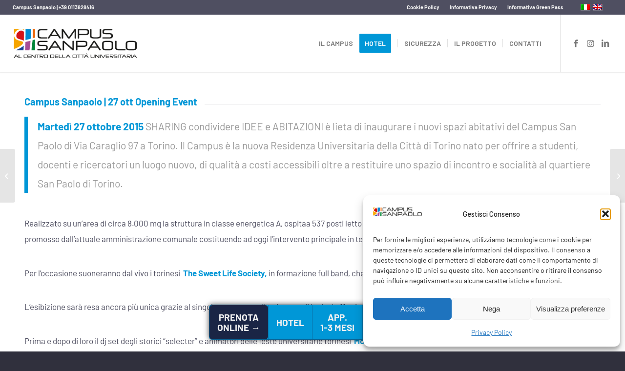

--- FILE ---
content_type: text/html; charset=UTF-8
request_url: https://campussanpaolo.it/csp-opening-event/
body_size: 23677
content:
<!DOCTYPE html>
<html lang="it-IT" class="html_stretched responsive av-preloader-disabled  html_header_top html_logo_left html_main_nav_header html_menu_right html_large html_header_sticky html_header_shrinking html_header_topbar_active html_mobile_menu_tablet html_header_searchicon_disabled html_content_align_center html_header_unstick_top html_header_stretch html_minimal_header html_minimal_header_shadow html_av-submenu-hidden html_av-submenu-display-click html_av-overlay-side html_av-overlay-side-classic html_av-submenu-noclone html_entry_id_912 av-cookies-no-cookie-consent av-no-preview av-default-lightbox html_text_menu_active av-mobile-menu-switch-default">
<head>
<meta charset="UTF-8" />


<!-- mobile setting -->
<meta name="viewport" content="width=device-width, initial-scale=1">

<!-- Scripts/CSS and wp_head hook -->
<meta name='robots' content='index, follow, max-image-preview:large, max-snippet:-1, max-video-preview:-1' />
<link rel="alternate" hreflang="it-it" href="https://campussanpaolo.it/csp-opening-event/" />
<link rel="alternate" hreflang="x-default" href="https://campussanpaolo.it/csp-opening-event/" />

	<!-- This site is optimized with the Yoast SEO plugin v26.8 - https://yoast.com/product/yoast-seo-wordpress/ -->
	<title>#CSP Opening Event &#8211; Campus Sanpaolo</title>
	<link rel="canonical" href="https://campussanpaolo.it/csp-opening-event/" />
	<meta property="og:locale" content="it_IT" />
	<meta property="og:type" content="article" />
	<meta property="og:title" content="#CSP Opening Event &#8211; Campus Sanpaolo" />
	<meta property="og:description" content="Martedì 27 ottobre 2015 SHARING condividere IDEE e ABITAZIONI è lieta di inaugurare i nuovi spazi abitativi del Campus San Paolo di Via Caraglio 97 a Torino. Il Campus è la nuova Residenza Universitaria della Città di Torino nato per offrire a studenti, docenti e ricercatori un luogo nuovo, di qualità a costi accessibili oltre a restituire uno spazio di incontro e socialità al quartiere San Paolo di Torino. Realizzato su un’area di circa 8.000 mq la struttura in classe energetica A, ospitaa 537 posti letto e si inserisce nel più ampio piano per “Torino Città Universitaria” promosso dall’attuale amministrazione comunale costituendo ad oggi l’intervento principale in termini di numero di alloggi. Per l’occasione suoneranno dal vivo i torinesi The Sweet Life Society, in formazione full band, che proporranno il loro mix di swing, hip hop e musica elettronica. L’esibizione sarà resa ancora più unica grazie al singolare e curato allestimento di luci ed effetti sulla facciata del palazzo. Prima e dopo di loro il dj set degli storici “selecter” e animatori delle feste universitarie torinesi Mostricci of Sound. Durante il concerto il campus ospiterà il live-painting degli artisti de Il Cerchio E Le Gocce, che ultimeranno in diretta il murales all’interno dei suoi spazi portando la creatività urbana all’interno della residenza studentesca. L’evento è gratuito ed è deciato agli studenti e agli abitanti del quartiere." />
	<meta property="og:url" content="https://campussanpaolo.it/csp-opening-event/" />
	<meta property="og:site_name" content="Campus Sanpaolo" />
	<meta property="article:publisher" content="https://www.facebook.com/campussanpaolo?fref=ts" />
	<meta property="article:published_time" content="2015-10-17T18:24:00+00:00" />
	<meta property="article:modified_time" content="2020-12-14T12:41:14+00:00" />
	<meta property="og:image" content="https://campussanpaolo.it/wp-content/uploads/2015/10/facebook_header.jpg" />
	<meta property="og:image:width" content="1130" />
	<meta property="og:image:height" content="425" />
	<meta property="og:image:type" content="image/jpeg" />
	<meta name="author" content="mario" />
	<meta name="twitter:card" content="summary_large_image" />
	<meta name="twitter:creator" content="@SH_SHARING" />
	<meta name="twitter:site" content="@SH_SHARING" />
	<meta name="twitter:label1" content="Scritto da" />
	<meta name="twitter:data1" content="mario" />
	<meta name="twitter:label2" content="Tempo di lettura stimato" />
	<meta name="twitter:data2" content="3 minuti" />
	<script type="application/ld+json" class="yoast-schema-graph">{"@context":"https://schema.org","@graph":[{"@type":"Article","@id":"https://campussanpaolo.it/csp-opening-event/#article","isPartOf":{"@id":"https://campussanpaolo.it/csp-opening-event/"},"author":{"name":"mario","@id":"https://campussanpaolo.it/#/schema/person/3b0c373974bf95844e9feb1c0a5ce63a"},"headline":"#CSP Opening Event","datePublished":"2015-10-17T18:24:00+00:00","dateModified":"2020-12-14T12:41:14+00:00","mainEntityOfPage":{"@id":"https://campussanpaolo.it/csp-opening-event/"},"wordCount":619,"commentCount":0,"image":{"@id":"https://campussanpaolo.it/csp-opening-event/#primaryimage"},"thumbnailUrl":"https://campussanpaolo.it/wp-content/uploads/2015/10/facebook_header.jpg","keywords":["borgo san paolo","Campus Sanpaolo","innaugurazione","STUDENTI"],"articleSection":["Eventi","News"],"inLanguage":"it-IT","potentialAction":[{"@type":"CommentAction","name":"Comment","target":["https://campussanpaolo.it/csp-opening-event/#respond"]}]},{"@type":"WebPage","@id":"https://campussanpaolo.it/csp-opening-event/","url":"https://campussanpaolo.it/csp-opening-event/","name":"#CSP Opening Event &#8211; Campus Sanpaolo","isPartOf":{"@id":"https://campussanpaolo.it/#website"},"primaryImageOfPage":{"@id":"https://campussanpaolo.it/csp-opening-event/#primaryimage"},"image":{"@id":"https://campussanpaolo.it/csp-opening-event/#primaryimage"},"thumbnailUrl":"https://campussanpaolo.it/wp-content/uploads/2015/10/facebook_header.jpg","datePublished":"2015-10-17T18:24:00+00:00","dateModified":"2020-12-14T12:41:14+00:00","author":{"@id":"https://campussanpaolo.it/#/schema/person/3b0c373974bf95844e9feb1c0a5ce63a"},"breadcrumb":{"@id":"https://campussanpaolo.it/csp-opening-event/#breadcrumb"},"inLanguage":"it-IT","potentialAction":[{"@type":"ReadAction","target":["https://campussanpaolo.it/csp-opening-event/"]}]},{"@type":"ImageObject","inLanguage":"it-IT","@id":"https://campussanpaolo.it/csp-opening-event/#primaryimage","url":"https://campussanpaolo.it/wp-content/uploads/2015/10/facebook_header.jpg","contentUrl":"https://campussanpaolo.it/wp-content/uploads/2015/10/facebook_header.jpg","width":1130,"height":425},{"@type":"BreadcrumbList","@id":"https://campussanpaolo.it/csp-opening-event/#breadcrumb","itemListElement":[{"@type":"ListItem","position":1,"name":"Home","item":"https://campussanpaolo.it/"},{"@type":"ListItem","position":2,"name":"#CSP Opening Event"}]},{"@type":"WebSite","@id":"https://campussanpaolo.it/#website","url":"https://campussanpaolo.it/","name":"Campus Sanpaolo","description":"A Torino nasce un nuovo Campus!","potentialAction":[{"@type":"SearchAction","target":{"@type":"EntryPoint","urlTemplate":"https://campussanpaolo.it/?s={search_term_string}"},"query-input":{"@type":"PropertyValueSpecification","valueRequired":true,"valueName":"search_term_string"}}],"inLanguage":"it-IT"},{"@type":"Person","@id":"https://campussanpaolo.it/#/schema/person/3b0c373974bf95844e9feb1c0a5ce63a","name":"mario","image":{"@type":"ImageObject","inLanguage":"it-IT","@id":"https://campussanpaolo.it/#/schema/person/image/","url":"https://secure.gravatar.com/avatar/8c6b743b5b01dac1026370e52c25090c7efee288cbce0f6651cd76347de6df12?s=96&d=mm&r=g","contentUrl":"https://secure.gravatar.com/avatar/8c6b743b5b01dac1026370e52c25090c7efee288cbce0f6651cd76347de6df12?s=96&d=mm&r=g","caption":"mario"},"url":"https://campussanpaolo.it/author/mario/"}]}</script>
	<!-- / Yoast SEO plugin. -->


<link rel="alternate" type="application/rss+xml" title="Campus Sanpaolo &raquo; Feed" href="https://campussanpaolo.it/feed/" />
<link rel="alternate" type="application/rss+xml" title="Campus Sanpaolo &raquo; Feed dei commenti" href="https://campussanpaolo.it/comments/feed/" />
<link rel="alternate" type="application/rss+xml" title="Campus Sanpaolo &raquo; #CSP Opening Event Feed dei commenti" href="https://campussanpaolo.it/csp-opening-event/feed/" />
<link rel="alternate" title="oEmbed (JSON)" type="application/json+oembed" href="https://campussanpaolo.it/wp-json/oembed/1.0/embed?url=https%3A%2F%2Fcampussanpaolo.it%2Fcsp-opening-event%2F" />
<link rel="alternate" title="oEmbed (XML)" type="text/xml+oembed" href="https://campussanpaolo.it/wp-json/oembed/1.0/embed?url=https%3A%2F%2Fcampussanpaolo.it%2Fcsp-opening-event%2F&#038;format=xml" />

<!-- google webfont font replacement -->

			<script type='text/javascript'>

				(function() {

					/*	check if webfonts are disabled by user setting via cookie - or user must opt in.	*/
					var html = document.getElementsByTagName('html')[0];
					var cookie_check = html.className.indexOf('av-cookies-needs-opt-in') >= 0 || html.className.indexOf('av-cookies-can-opt-out') >= 0;
					var allow_continue = true;
					var silent_accept_cookie = html.className.indexOf('av-cookies-user-silent-accept') >= 0;

					if( cookie_check && ! silent_accept_cookie )
					{
						if( ! document.cookie.match(/aviaCookieConsent/) || html.className.indexOf('av-cookies-session-refused') >= 0 )
						{
							allow_continue = false;
						}
						else
						{
							if( ! document.cookie.match(/aviaPrivacyRefuseCookiesHideBar/) )
							{
								allow_continue = false;
							}
							else if( ! document.cookie.match(/aviaPrivacyEssentialCookiesEnabled/) )
							{
								allow_continue = false;
							}
							else if( document.cookie.match(/aviaPrivacyGoogleWebfontsDisabled/) )
							{
								allow_continue = false;
							}
						}
					}

					if( allow_continue )
					{
						var f = document.createElement('link');

						f.type 	= 'text/css';
						f.rel 	= 'stylesheet';
						f.href 	= 'https://fonts.googleapis.com/css?family=Barlow:400,500,600,700&display=auto';
						f.id 	= 'avia-google-webfont';

						document.getElementsByTagName('head')[0].appendChild(f);
					}
				})();

			</script>
			<style id='wp-img-auto-sizes-contain-inline-css' type='text/css'>
img:is([sizes=auto i],[sizes^="auto," i]){contain-intrinsic-size:3000px 1500px}
/*# sourceURL=wp-img-auto-sizes-contain-inline-css */
</style>
<link rel='stylesheet' id='avia-grid-css' href='https://campussanpaolo.it/wp-content/themes/enfold/css/grid.css?ver=7.1.3.1631873326' type='text/css' media='all' />
<link rel='stylesheet' id='avia-base-css' href='https://campussanpaolo.it/wp-content/themes/enfold/css/base.css?ver=7.1.3.1631873326' type='text/css' media='all' />
<link rel='stylesheet' id='avia-layout-css' href='https://campussanpaolo.it/wp-content/themes/enfold/css/layout.css?ver=7.1.3.1631873326' type='text/css' media='all' />
<link rel='stylesheet' id='avia-module-blog-css' href='https://campussanpaolo.it/wp-content/themes/enfold/config-templatebuilder/avia-shortcodes/blog/blog.css?ver=7.1.3.1631873326' type='text/css' media='all' />
<link rel='stylesheet' id='avia-module-postslider-css' href='https://campussanpaolo.it/wp-content/themes/enfold/config-templatebuilder/avia-shortcodes/postslider/postslider.css?ver=7.1.3.1631873326' type='text/css' media='all' />
<link rel='stylesheet' id='avia-module-button-css' href='https://campussanpaolo.it/wp-content/themes/enfold/config-templatebuilder/avia-shortcodes/buttons/buttons.css?ver=7.1.3.1631873326' type='text/css' media='all' />
<link rel='stylesheet' id='avia-module-buttonrow-css' href='https://campussanpaolo.it/wp-content/themes/enfold/config-templatebuilder/avia-shortcodes/buttonrow/buttonrow.css?ver=7.1.3.1631873326' type='text/css' media='all' />
<link rel='stylesheet' id='avia-module-button-fullwidth-css' href='https://campussanpaolo.it/wp-content/themes/enfold/config-templatebuilder/avia-shortcodes/buttons_fullwidth/buttons_fullwidth.css?ver=7.1.3.1631873326' type='text/css' media='all' />
<link rel='stylesheet' id='avia-module-comments-css' href='https://campussanpaolo.it/wp-content/themes/enfold/config-templatebuilder/avia-shortcodes/comments/comments.css?ver=7.1.3.1631873326' type='text/css' media='all' />
<link rel='stylesheet' id='avia-module-contact-css' href='https://campussanpaolo.it/wp-content/themes/enfold/config-templatebuilder/avia-shortcodes/contact/contact.css?ver=7.1.3.1631873326' type='text/css' media='all' />
<link rel='stylesheet' id='avia-module-slideshow-css' href='https://campussanpaolo.it/wp-content/themes/enfold/config-templatebuilder/avia-shortcodes/slideshow/slideshow.css?ver=7.1.3.1631873326' type='text/css' media='all' />
<link rel='stylesheet' id='avia-module-gallery-css' href='https://campussanpaolo.it/wp-content/themes/enfold/config-templatebuilder/avia-shortcodes/gallery/gallery.css?ver=7.1.3.1631873326' type='text/css' media='all' />
<link rel='stylesheet' id='avia-module-gallery-hor-css' href='https://campussanpaolo.it/wp-content/themes/enfold/config-templatebuilder/avia-shortcodes/gallery_horizontal/gallery_horizontal.css?ver=7.1.3.1631873326' type='text/css' media='all' />
<link rel='stylesheet' id='avia-module-maps-css' href='https://campussanpaolo.it/wp-content/themes/enfold/config-templatebuilder/avia-shortcodes/google_maps/google_maps.css?ver=7.1.3.1631873326' type='text/css' media='all' />
<link rel='stylesheet' id='avia-module-gridrow-css' href='https://campussanpaolo.it/wp-content/themes/enfold/config-templatebuilder/avia-shortcodes/grid_row/grid_row.css?ver=7.1.3.1631873326' type='text/css' media='all' />
<link rel='stylesheet' id='avia-module-heading-css' href='https://campussanpaolo.it/wp-content/themes/enfold/config-templatebuilder/avia-shortcodes/heading/heading.css?ver=7.1.3.1631873326' type='text/css' media='all' />
<link rel='stylesheet' id='avia-module-rotator-css' href='https://campussanpaolo.it/wp-content/themes/enfold/config-templatebuilder/avia-shortcodes/headline_rotator/headline_rotator.css?ver=7.1.3.1631873326' type='text/css' media='all' />
<link rel='stylesheet' id='avia-module-hr-css' href='https://campussanpaolo.it/wp-content/themes/enfold/config-templatebuilder/avia-shortcodes/hr/hr.css?ver=7.1.3.1631873326' type='text/css' media='all' />
<link rel='stylesheet' id='avia-module-icon-css' href='https://campussanpaolo.it/wp-content/themes/enfold/config-templatebuilder/avia-shortcodes/icon/icon.css?ver=7.1.3.1631873326' type='text/css' media='all' />
<link rel='stylesheet' id='avia-module-iconbox-css' href='https://campussanpaolo.it/wp-content/themes/enfold/config-templatebuilder/avia-shortcodes/iconbox/iconbox.css?ver=7.1.3.1631873326' type='text/css' media='all' />
<link rel='stylesheet' id='avia-module-iconlist-css' href='https://campussanpaolo.it/wp-content/themes/enfold/config-templatebuilder/avia-shortcodes/iconlist/iconlist.css?ver=7.1.3.1631873326' type='text/css' media='all' />
<link rel='stylesheet' id='avia-module-image-css' href='https://campussanpaolo.it/wp-content/themes/enfold/config-templatebuilder/avia-shortcodes/image/image.css?ver=7.1.3.1631873326' type='text/css' media='all' />
<link rel='stylesheet' id='avia-module-masonry-css' href='https://campussanpaolo.it/wp-content/themes/enfold/config-templatebuilder/avia-shortcodes/masonry_entries/masonry_entries.css?ver=7.1.3.1631873326' type='text/css' media='all' />
<link rel='stylesheet' id='avia-siteloader-css' href='https://campussanpaolo.it/wp-content/themes/enfold/css/avia-snippet-site-preloader.css?ver=7.1.3.1631873326' type='text/css' media='all' />
<link rel='stylesheet' id='avia-module-menu-css' href='https://campussanpaolo.it/wp-content/themes/enfold/config-templatebuilder/avia-shortcodes/menu/menu.css?ver=7.1.3.1631873326' type='text/css' media='all' />
<link rel='stylesheet' id='avia-module-numbers-css' href='https://campussanpaolo.it/wp-content/themes/enfold/config-templatebuilder/avia-shortcodes/numbers/numbers.css?ver=7.1.3.1631873326' type='text/css' media='all' />
<link rel='stylesheet' id='avia-module-promobox-css' href='https://campussanpaolo.it/wp-content/themes/enfold/config-templatebuilder/avia-shortcodes/promobox/promobox.css?ver=7.1.3.1631873326' type='text/css' media='all' />
<link rel='stylesheet' id='avia-module-social-css' href='https://campussanpaolo.it/wp-content/themes/enfold/config-templatebuilder/avia-shortcodes/social_share/social_share.css?ver=7.1.3.1631873326' type='text/css' media='all' />
<link rel='stylesheet' id='avia-module-table-css' href='https://campussanpaolo.it/wp-content/themes/enfold/config-templatebuilder/avia-shortcodes/table/table.css?ver=7.1.3.1631873326' type='text/css' media='all' />
<link rel='stylesheet' id='avia-module-tabs-css' href='https://campussanpaolo.it/wp-content/themes/enfold/config-templatebuilder/avia-shortcodes/tabs/tabs.css?ver=7.1.3.1631873326' type='text/css' media='all' />
<link rel='stylesheet' id='avia-module-toggles-css' href='https://campussanpaolo.it/wp-content/themes/enfold/config-templatebuilder/avia-shortcodes/toggles/toggles.css?ver=7.1.3.1631873326' type='text/css' media='all' />
<link rel='stylesheet' id='avia-module-video-css' href='https://campussanpaolo.it/wp-content/themes/enfold/config-templatebuilder/avia-shortcodes/video/video.css?ver=7.1.3.1631873326' type='text/css' media='all' />
<link rel='stylesheet' id='wp-block-library-css' href='https://campussanpaolo.it/wp-includes/css/dist/block-library/style.min.css?ver=6.9.1631873326' type='text/css' media='all' />
<style id='global-styles-inline-css' type='text/css'>
:root{--wp--preset--aspect-ratio--square: 1;--wp--preset--aspect-ratio--4-3: 4/3;--wp--preset--aspect-ratio--3-4: 3/4;--wp--preset--aspect-ratio--3-2: 3/2;--wp--preset--aspect-ratio--2-3: 2/3;--wp--preset--aspect-ratio--16-9: 16/9;--wp--preset--aspect-ratio--9-16: 9/16;--wp--preset--color--black: #000000;--wp--preset--color--cyan-bluish-gray: #abb8c3;--wp--preset--color--white: #ffffff;--wp--preset--color--pale-pink: #f78da7;--wp--preset--color--vivid-red: #cf2e2e;--wp--preset--color--luminous-vivid-orange: #ff6900;--wp--preset--color--luminous-vivid-amber: #fcb900;--wp--preset--color--light-green-cyan: #7bdcb5;--wp--preset--color--vivid-green-cyan: #00d084;--wp--preset--color--pale-cyan-blue: #8ed1fc;--wp--preset--color--vivid-cyan-blue: #0693e3;--wp--preset--color--vivid-purple: #9b51e0;--wp--preset--color--metallic-red: #b02b2c;--wp--preset--color--maximum-yellow-red: #edae44;--wp--preset--color--yellow-sun: #eeee22;--wp--preset--color--palm-leaf: #83a846;--wp--preset--color--aero: #7bb0e7;--wp--preset--color--old-lavender: #745f7e;--wp--preset--color--steel-teal: #5f8789;--wp--preset--color--raspberry-pink: #d65799;--wp--preset--color--medium-turquoise: #4ecac2;--wp--preset--gradient--vivid-cyan-blue-to-vivid-purple: linear-gradient(135deg,rgb(6,147,227) 0%,rgb(155,81,224) 100%);--wp--preset--gradient--light-green-cyan-to-vivid-green-cyan: linear-gradient(135deg,rgb(122,220,180) 0%,rgb(0,208,130) 100%);--wp--preset--gradient--luminous-vivid-amber-to-luminous-vivid-orange: linear-gradient(135deg,rgb(252,185,0) 0%,rgb(255,105,0) 100%);--wp--preset--gradient--luminous-vivid-orange-to-vivid-red: linear-gradient(135deg,rgb(255,105,0) 0%,rgb(207,46,46) 100%);--wp--preset--gradient--very-light-gray-to-cyan-bluish-gray: linear-gradient(135deg,rgb(238,238,238) 0%,rgb(169,184,195) 100%);--wp--preset--gradient--cool-to-warm-spectrum: linear-gradient(135deg,rgb(74,234,220) 0%,rgb(151,120,209) 20%,rgb(207,42,186) 40%,rgb(238,44,130) 60%,rgb(251,105,98) 80%,rgb(254,248,76) 100%);--wp--preset--gradient--blush-light-purple: linear-gradient(135deg,rgb(255,206,236) 0%,rgb(152,150,240) 100%);--wp--preset--gradient--blush-bordeaux: linear-gradient(135deg,rgb(254,205,165) 0%,rgb(254,45,45) 50%,rgb(107,0,62) 100%);--wp--preset--gradient--luminous-dusk: linear-gradient(135deg,rgb(255,203,112) 0%,rgb(199,81,192) 50%,rgb(65,88,208) 100%);--wp--preset--gradient--pale-ocean: linear-gradient(135deg,rgb(255,245,203) 0%,rgb(182,227,212) 50%,rgb(51,167,181) 100%);--wp--preset--gradient--electric-grass: linear-gradient(135deg,rgb(202,248,128) 0%,rgb(113,206,126) 100%);--wp--preset--gradient--midnight: linear-gradient(135deg,rgb(2,3,129) 0%,rgb(40,116,252) 100%);--wp--preset--font-size--small: 1rem;--wp--preset--font-size--medium: 1.125rem;--wp--preset--font-size--large: 1.75rem;--wp--preset--font-size--x-large: clamp(1.75rem, 3vw, 2.25rem);--wp--preset--spacing--20: 0.44rem;--wp--preset--spacing--30: 0.67rem;--wp--preset--spacing--40: 1rem;--wp--preset--spacing--50: 1.5rem;--wp--preset--spacing--60: 2.25rem;--wp--preset--spacing--70: 3.38rem;--wp--preset--spacing--80: 5.06rem;--wp--preset--shadow--natural: 6px 6px 9px rgba(0, 0, 0, 0.2);--wp--preset--shadow--deep: 12px 12px 50px rgba(0, 0, 0, 0.4);--wp--preset--shadow--sharp: 6px 6px 0px rgba(0, 0, 0, 0.2);--wp--preset--shadow--outlined: 6px 6px 0px -3px rgb(255, 255, 255), 6px 6px rgb(0, 0, 0);--wp--preset--shadow--crisp: 6px 6px 0px rgb(0, 0, 0);}:root { --wp--style--global--content-size: 800px;--wp--style--global--wide-size: 1130px; }:where(body) { margin: 0; }.wp-site-blocks > .alignleft { float: left; margin-right: 2em; }.wp-site-blocks > .alignright { float: right; margin-left: 2em; }.wp-site-blocks > .aligncenter { justify-content: center; margin-left: auto; margin-right: auto; }:where(.is-layout-flex){gap: 0.5em;}:where(.is-layout-grid){gap: 0.5em;}.is-layout-flow > .alignleft{float: left;margin-inline-start: 0;margin-inline-end: 2em;}.is-layout-flow > .alignright{float: right;margin-inline-start: 2em;margin-inline-end: 0;}.is-layout-flow > .aligncenter{margin-left: auto !important;margin-right: auto !important;}.is-layout-constrained > .alignleft{float: left;margin-inline-start: 0;margin-inline-end: 2em;}.is-layout-constrained > .alignright{float: right;margin-inline-start: 2em;margin-inline-end: 0;}.is-layout-constrained > .aligncenter{margin-left: auto !important;margin-right: auto !important;}.is-layout-constrained > :where(:not(.alignleft):not(.alignright):not(.alignfull)){max-width: var(--wp--style--global--content-size);margin-left: auto !important;margin-right: auto !important;}.is-layout-constrained > .alignwide{max-width: var(--wp--style--global--wide-size);}body .is-layout-flex{display: flex;}.is-layout-flex{flex-wrap: wrap;align-items: center;}.is-layout-flex > :is(*, div){margin: 0;}body .is-layout-grid{display: grid;}.is-layout-grid > :is(*, div){margin: 0;}body{padding-top: 0px;padding-right: 0px;padding-bottom: 0px;padding-left: 0px;}a:where(:not(.wp-element-button)){text-decoration: underline;}:root :where(.wp-element-button, .wp-block-button__link){background-color: #32373c;border-width: 0;color: #fff;font-family: inherit;font-size: inherit;font-style: inherit;font-weight: inherit;letter-spacing: inherit;line-height: inherit;padding-top: calc(0.667em + 2px);padding-right: calc(1.333em + 2px);padding-bottom: calc(0.667em + 2px);padding-left: calc(1.333em + 2px);text-decoration: none;text-transform: inherit;}.has-black-color{color: var(--wp--preset--color--black) !important;}.has-cyan-bluish-gray-color{color: var(--wp--preset--color--cyan-bluish-gray) !important;}.has-white-color{color: var(--wp--preset--color--white) !important;}.has-pale-pink-color{color: var(--wp--preset--color--pale-pink) !important;}.has-vivid-red-color{color: var(--wp--preset--color--vivid-red) !important;}.has-luminous-vivid-orange-color{color: var(--wp--preset--color--luminous-vivid-orange) !important;}.has-luminous-vivid-amber-color{color: var(--wp--preset--color--luminous-vivid-amber) !important;}.has-light-green-cyan-color{color: var(--wp--preset--color--light-green-cyan) !important;}.has-vivid-green-cyan-color{color: var(--wp--preset--color--vivid-green-cyan) !important;}.has-pale-cyan-blue-color{color: var(--wp--preset--color--pale-cyan-blue) !important;}.has-vivid-cyan-blue-color{color: var(--wp--preset--color--vivid-cyan-blue) !important;}.has-vivid-purple-color{color: var(--wp--preset--color--vivid-purple) !important;}.has-metallic-red-color{color: var(--wp--preset--color--metallic-red) !important;}.has-maximum-yellow-red-color{color: var(--wp--preset--color--maximum-yellow-red) !important;}.has-yellow-sun-color{color: var(--wp--preset--color--yellow-sun) !important;}.has-palm-leaf-color{color: var(--wp--preset--color--palm-leaf) !important;}.has-aero-color{color: var(--wp--preset--color--aero) !important;}.has-old-lavender-color{color: var(--wp--preset--color--old-lavender) !important;}.has-steel-teal-color{color: var(--wp--preset--color--steel-teal) !important;}.has-raspberry-pink-color{color: var(--wp--preset--color--raspberry-pink) !important;}.has-medium-turquoise-color{color: var(--wp--preset--color--medium-turquoise) !important;}.has-black-background-color{background-color: var(--wp--preset--color--black) !important;}.has-cyan-bluish-gray-background-color{background-color: var(--wp--preset--color--cyan-bluish-gray) !important;}.has-white-background-color{background-color: var(--wp--preset--color--white) !important;}.has-pale-pink-background-color{background-color: var(--wp--preset--color--pale-pink) !important;}.has-vivid-red-background-color{background-color: var(--wp--preset--color--vivid-red) !important;}.has-luminous-vivid-orange-background-color{background-color: var(--wp--preset--color--luminous-vivid-orange) !important;}.has-luminous-vivid-amber-background-color{background-color: var(--wp--preset--color--luminous-vivid-amber) !important;}.has-light-green-cyan-background-color{background-color: var(--wp--preset--color--light-green-cyan) !important;}.has-vivid-green-cyan-background-color{background-color: var(--wp--preset--color--vivid-green-cyan) !important;}.has-pale-cyan-blue-background-color{background-color: var(--wp--preset--color--pale-cyan-blue) !important;}.has-vivid-cyan-blue-background-color{background-color: var(--wp--preset--color--vivid-cyan-blue) !important;}.has-vivid-purple-background-color{background-color: var(--wp--preset--color--vivid-purple) !important;}.has-metallic-red-background-color{background-color: var(--wp--preset--color--metallic-red) !important;}.has-maximum-yellow-red-background-color{background-color: var(--wp--preset--color--maximum-yellow-red) !important;}.has-yellow-sun-background-color{background-color: var(--wp--preset--color--yellow-sun) !important;}.has-palm-leaf-background-color{background-color: var(--wp--preset--color--palm-leaf) !important;}.has-aero-background-color{background-color: var(--wp--preset--color--aero) !important;}.has-old-lavender-background-color{background-color: var(--wp--preset--color--old-lavender) !important;}.has-steel-teal-background-color{background-color: var(--wp--preset--color--steel-teal) !important;}.has-raspberry-pink-background-color{background-color: var(--wp--preset--color--raspberry-pink) !important;}.has-medium-turquoise-background-color{background-color: var(--wp--preset--color--medium-turquoise) !important;}.has-black-border-color{border-color: var(--wp--preset--color--black) !important;}.has-cyan-bluish-gray-border-color{border-color: var(--wp--preset--color--cyan-bluish-gray) !important;}.has-white-border-color{border-color: var(--wp--preset--color--white) !important;}.has-pale-pink-border-color{border-color: var(--wp--preset--color--pale-pink) !important;}.has-vivid-red-border-color{border-color: var(--wp--preset--color--vivid-red) !important;}.has-luminous-vivid-orange-border-color{border-color: var(--wp--preset--color--luminous-vivid-orange) !important;}.has-luminous-vivid-amber-border-color{border-color: var(--wp--preset--color--luminous-vivid-amber) !important;}.has-light-green-cyan-border-color{border-color: var(--wp--preset--color--light-green-cyan) !important;}.has-vivid-green-cyan-border-color{border-color: var(--wp--preset--color--vivid-green-cyan) !important;}.has-pale-cyan-blue-border-color{border-color: var(--wp--preset--color--pale-cyan-blue) !important;}.has-vivid-cyan-blue-border-color{border-color: var(--wp--preset--color--vivid-cyan-blue) !important;}.has-vivid-purple-border-color{border-color: var(--wp--preset--color--vivid-purple) !important;}.has-metallic-red-border-color{border-color: var(--wp--preset--color--metallic-red) !important;}.has-maximum-yellow-red-border-color{border-color: var(--wp--preset--color--maximum-yellow-red) !important;}.has-yellow-sun-border-color{border-color: var(--wp--preset--color--yellow-sun) !important;}.has-palm-leaf-border-color{border-color: var(--wp--preset--color--palm-leaf) !important;}.has-aero-border-color{border-color: var(--wp--preset--color--aero) !important;}.has-old-lavender-border-color{border-color: var(--wp--preset--color--old-lavender) !important;}.has-steel-teal-border-color{border-color: var(--wp--preset--color--steel-teal) !important;}.has-raspberry-pink-border-color{border-color: var(--wp--preset--color--raspberry-pink) !important;}.has-medium-turquoise-border-color{border-color: var(--wp--preset--color--medium-turquoise) !important;}.has-vivid-cyan-blue-to-vivid-purple-gradient-background{background: var(--wp--preset--gradient--vivid-cyan-blue-to-vivid-purple) !important;}.has-light-green-cyan-to-vivid-green-cyan-gradient-background{background: var(--wp--preset--gradient--light-green-cyan-to-vivid-green-cyan) !important;}.has-luminous-vivid-amber-to-luminous-vivid-orange-gradient-background{background: var(--wp--preset--gradient--luminous-vivid-amber-to-luminous-vivid-orange) !important;}.has-luminous-vivid-orange-to-vivid-red-gradient-background{background: var(--wp--preset--gradient--luminous-vivid-orange-to-vivid-red) !important;}.has-very-light-gray-to-cyan-bluish-gray-gradient-background{background: var(--wp--preset--gradient--very-light-gray-to-cyan-bluish-gray) !important;}.has-cool-to-warm-spectrum-gradient-background{background: var(--wp--preset--gradient--cool-to-warm-spectrum) !important;}.has-blush-light-purple-gradient-background{background: var(--wp--preset--gradient--blush-light-purple) !important;}.has-blush-bordeaux-gradient-background{background: var(--wp--preset--gradient--blush-bordeaux) !important;}.has-luminous-dusk-gradient-background{background: var(--wp--preset--gradient--luminous-dusk) !important;}.has-pale-ocean-gradient-background{background: var(--wp--preset--gradient--pale-ocean) !important;}.has-electric-grass-gradient-background{background: var(--wp--preset--gradient--electric-grass) !important;}.has-midnight-gradient-background{background: var(--wp--preset--gradient--midnight) !important;}.has-small-font-size{font-size: var(--wp--preset--font-size--small) !important;}.has-medium-font-size{font-size: var(--wp--preset--font-size--medium) !important;}.has-large-font-size{font-size: var(--wp--preset--font-size--large) !important;}.has-x-large-font-size{font-size: var(--wp--preset--font-size--x-large) !important;}
/*# sourceURL=global-styles-inline-css */
</style>

<link rel='stylesheet' id='wp-components-css' href='https://campussanpaolo.it/wp-includes/css/dist/components/style.min.css?ver=6.9.1631873326' type='text/css' media='all' />
<link rel='stylesheet' id='wp-preferences-css' href='https://campussanpaolo.it/wp-includes/css/dist/preferences/style.min.css?ver=6.9.1631873326' type='text/css' media='all' />
<link rel='stylesheet' id='wp-block-editor-css' href='https://campussanpaolo.it/wp-includes/css/dist/block-editor/style.min.css?ver=6.9.1631873326' type='text/css' media='all' />
<link rel='stylesheet' id='popup-maker-block-library-style-css' href='https://campussanpaolo.it/wp-content/plugins/popup-maker/dist/packages/block-library-style.css?ver=dbea705cfafe089d65f1.1631873326' type='text/css' media='all' />
<link rel='stylesheet' id='events-manager-css' href='https://campussanpaolo.it/wp-content/plugins/events-manager/includes/css/events-manager.min.css?ver=7.2.3.1.1631873326' type='text/css' media='all' />
<style id='events-manager-inline-css' type='text/css'>
body .em { --font-family : inherit; --font-weight : inherit; --font-size : 1em; --line-height : inherit; }
/*# sourceURL=events-manager-inline-css */
</style>
<link rel='stylesheet' id='wpml-legacy-dropdown-0-css' href='https://campussanpaolo.it/wp-content/plugins/sitepress-multilingual-cms/templates/language-switchers/legacy-dropdown/style.min.css?ver=1.1631873326' type='text/css' media='all' />
<style id='wpml-legacy-dropdown-0-inline-css' type='text/css'>
.wpml-ls-statics-shortcode_actions{background-color:#eeeeee;}.wpml-ls-statics-shortcode_actions, .wpml-ls-statics-shortcode_actions .wpml-ls-sub-menu, .wpml-ls-statics-shortcode_actions a {border-color:#EEEEEE;}.wpml-ls-statics-shortcode_actions a, .wpml-ls-statics-shortcode_actions .wpml-ls-sub-menu a, .wpml-ls-statics-shortcode_actions .wpml-ls-sub-menu a:link, .wpml-ls-statics-shortcode_actions li:not(.wpml-ls-current-language) .wpml-ls-link, .wpml-ls-statics-shortcode_actions li:not(.wpml-ls-current-language) .wpml-ls-link:link {color:#444444;background-color:#ffffff;}.wpml-ls-statics-shortcode_actions .wpml-ls-sub-menu a:hover,.wpml-ls-statics-shortcode_actions .wpml-ls-sub-menu a:focus, .wpml-ls-statics-shortcode_actions .wpml-ls-sub-menu a:link:hover, .wpml-ls-statics-shortcode_actions .wpml-ls-sub-menu a:link:focus {color:#000000;background-color:#eeeeee;}.wpml-ls-statics-shortcode_actions .wpml-ls-current-language > a {color:#444444;background-color:#ffffff;}.wpml-ls-statics-shortcode_actions .wpml-ls-current-language:hover>a, .wpml-ls-statics-shortcode_actions .wpml-ls-current-language>a:focus {color:#000000;background-color:#eeeeee;}
#lang_sel img, #lang_sel_list img, #lang_sel_footer img { display: inline; } #top .sub_menu>ul {margin-right:20px}
/*# sourceURL=wpml-legacy-dropdown-0-inline-css */
</style>
<link rel='stylesheet' id='cmplz-general-css' href='https://campussanpaolo.it/wp-content/plugins/complianz-gdpr-premium/assets/css/cookieblocker.min.css?ver=1768906085.1631873326' type='text/css' media='all' />
<link rel='stylesheet' id='avia-scs-css' href='https://campussanpaolo.it/wp-content/themes/enfold/css/shortcodes.css?ver=7.1.3.1631873326' type='text/css' media='all' />
<link rel='stylesheet' id='avia-fold-unfold-css' href='https://campussanpaolo.it/wp-content/themes/enfold/css/avia-snippet-fold-unfold.css?ver=7.1.3.1631873326' type='text/css' media='all' />
<link rel='stylesheet' id='avia-popup-css-css' href='https://campussanpaolo.it/wp-content/themes/enfold/js/aviapopup/magnific-popup.min.css?ver=7.1.3.1631873326' type='text/css' media='screen' />
<link rel='stylesheet' id='avia-lightbox-css' href='https://campussanpaolo.it/wp-content/themes/enfold/css/avia-snippet-lightbox.css?ver=7.1.3.1631873326' type='text/css' media='screen' />
<link rel='stylesheet' id='avia-widget-css-css' href='https://campussanpaolo.it/wp-content/themes/enfold/css/avia-snippet-widget.css?ver=7.1.3.1631873326' type='text/css' media='screen' />
<link rel='stylesheet' id='avia-dynamic-css' href='https://campussanpaolo.it/wp-content/uploads/dynamic_avia/cs_options.css?ver=696f73a10d108.1631873326' type='text/css' media='all' />
<link rel='stylesheet' id='avia-custom-css' href='https://campussanpaolo.it/wp-content/themes/enfold/css/custom.css?ver=7.1.3.1631873326' type='text/css' media='all' />
<link rel='stylesheet' id='avia-style-css' href='https://campussanpaolo.it/wp-content/themes/enfold-child/style.css?ver=7.1.3.1631873326' type='text/css' media='all' />
<link rel='stylesheet' id='avia-wpml-css' href='https://campussanpaolo.it/wp-content/themes/enfold/config-wpml/wpml-mod.css?ver=7.1.3.1631873326' type='text/css' media='all' />
<link rel='stylesheet' id='avia-single-post-912-css' href='https://campussanpaolo.it/wp-content/uploads/dynamic_avia/avia_posts_css/post-912.css?ver=ver-1768925496.1631873326' type='text/css' media='all' />
<script type="text/javascript" src="https://campussanpaolo.it/wp-includes/js/jquery/jquery.min.js?ver=3.7.1.1631873326" id="jquery-core-js"></script>
<script type="text/javascript" src="https://campussanpaolo.it/wp-includes/js/jquery/ui/core.min.js?ver=1.13.3.1631873326" id="jquery-ui-core-js"></script>
<script type="text/javascript" src="https://campussanpaolo.it/wp-includes/js/jquery/ui/mouse.min.js?ver=1.13.3.1631873326" id="jquery-ui-mouse-js"></script>
<script type="text/javascript" src="https://campussanpaolo.it/wp-includes/js/jquery/ui/sortable.min.js?ver=1.13.3.1631873326" id="jquery-ui-sortable-js"></script>
<script type="text/javascript" src="https://campussanpaolo.it/wp-includes/js/jquery/ui/datepicker.min.js?ver=1.13.3.1631873326" id="jquery-ui-datepicker-js"></script>
<script type="text/javascript" id="jquery-ui-datepicker-js-after">
/* <![CDATA[ */
jQuery(function(jQuery){jQuery.datepicker.setDefaults({"closeText":"Chiudi","currentText":"Oggi","monthNames":["Gennaio","Febbraio","Marzo","Aprile","Maggio","Giugno","Luglio","Agosto","Settembre","Ottobre","Novembre","Dicembre"],"monthNamesShort":["Gen","Feb","Mar","Apr","Mag","Giu","Lug","Ago","Set","Ott","Nov","Dic"],"nextText":"Prossimo","prevText":"Precedente","dayNames":["domenica","luned\u00ec","marted\u00ec","mercoled\u00ec","gioved\u00ec","venerd\u00ec","sabato"],"dayNamesShort":["Dom","Lun","Mar","Mer","Gio","Ven","Sab"],"dayNamesMin":["D","L","M","M","G","V","S"],"dateFormat":"d MM yy","firstDay":1,"isRTL":false});});
//# sourceURL=jquery-ui-datepicker-js-after
/* ]]> */
</script>
<script type="text/javascript" src="https://campussanpaolo.it/wp-includes/js/jquery/ui/resizable.min.js?ver=1.13.3.1631873326" id="jquery-ui-resizable-js"></script>
<script type="text/javascript" src="https://campussanpaolo.it/wp-includes/js/jquery/ui/draggable.min.js?ver=1.13.3.1631873326" id="jquery-ui-draggable-js"></script>
<script type="text/javascript" src="https://campussanpaolo.it/wp-includes/js/jquery/ui/controlgroup.min.js?ver=1.13.3.1631873326" id="jquery-ui-controlgroup-js"></script>
<script type="text/javascript" src="https://campussanpaolo.it/wp-includes/js/jquery/ui/checkboxradio.min.js?ver=1.13.3.1631873326" id="jquery-ui-checkboxradio-js"></script>
<script type="text/javascript" src="https://campussanpaolo.it/wp-includes/js/jquery/ui/button.min.js?ver=1.13.3.1631873326" id="jquery-ui-button-js"></script>
<script type="text/javascript" src="https://campussanpaolo.it/wp-includes/js/jquery/ui/dialog.min.js?ver=1.13.3.1631873326" id="jquery-ui-dialog-js"></script>
<script type="text/javascript" id="events-manager-js-extra">
/* <![CDATA[ */
var EM = {"ajaxurl":"https://campussanpaolo.it/wp-admin/admin-ajax.php","locationajaxurl":"https://campussanpaolo.it/wp-admin/admin-ajax.php?action=locations_search","firstDay":"1","locale":"it","dateFormat":"yy-mm-dd","ui_css":"https://campussanpaolo.it/wp-content/plugins/events-manager/includes/css/jquery-ui/build.min.css","show24hours":"1","is_ssl":"1","autocomplete_limit":"10","calendar":{"breakpoints":{"small":560,"medium":908,"large":false},"month_format":"M Y"},"phone":"","datepicker":{"format":"d/m/Y","locale":"it"},"search":{"breakpoints":{"small":650,"medium":850,"full":false}},"url":"https://campussanpaolo.it/wp-content/plugins/events-manager","assets":{"input.em-uploader":{"js":{"em-uploader":{"url":"https://campussanpaolo.it/wp-content/plugins/events-manager/includes/js/em-uploader.js?v=7.2.3.1","event":"em_uploader_ready"}}},".em-event-editor":{"js":{"event-editor":{"url":"https://campussanpaolo.it/wp-content/plugins/events-manager/includes/js/events-manager-event-editor.js?v=7.2.3.1","event":"em_event_editor_ready"}},"css":{"event-editor":"https://campussanpaolo.it/wp-content/plugins/events-manager/includes/css/events-manager-event-editor.min.css?v=7.2.3.1"}},".em-recurrence-sets, .em-timezone":{"js":{"luxon":{"url":"luxon/luxon.js?v=7.2.3.1","event":"em_luxon_ready"}}},".em-booking-form, #em-booking-form, .em-booking-recurring, .em-event-booking-form":{"js":{"em-bookings":{"url":"https://campussanpaolo.it/wp-content/plugins/events-manager/includes/js/bookingsform.js?v=7.2.3.1","event":"em_booking_form_js_loaded"}}},"#em-opt-archetypes":{"js":{"archetypes":"https://campussanpaolo.it/wp-content/plugins/events-manager/includes/js/admin-archetype-editor.js?v=7.2.3.1","archetypes_ms":"https://campussanpaolo.it/wp-content/plugins/events-manager/includes/js/admin-archetypes.js?v=7.2.3.1","qs":"qs/qs.js?v=7.2.3.1"}}},"cached":"","google_maps_api":"AIzaSyArp7BOWRIE0FIcYi_zKjmZ_CXJNU2yr0M","google_maps_styles":[{"featureType":"administrative","elementType":"labels.text.fill","stylers":[{"color":"#444444"}]},{"featureType":"landscape","elementType":"all","stylers":[{"color":"#f2f2f2"}]},{"featureType":"poi","elementType":"all","stylers":[{"visibility":"off"}]},{"featureType":"road","elementType":"all","stylers":[{"saturation":-100},{"lightness":45}]},{"featureType":"road.highway","elementType":"all","stylers":[{"visibility":"simplified"}]},{"featureType":"road.arterial","elementType":"labels.icon","stylers":[{"visibility":"off"}]},{"featureType":"transit","elementType":"all","stylers":[{"visibility":"off"}]},{"featureType":"water","elementType":"all","stylers":[{"color":"#46bcec"},{"visibility":"on"}]}],"txt_search":"Cerca","txt_searching":"Ricerca in corso...","txt_loading":"Caricamento in corso..."};
//# sourceURL=events-manager-js-extra
/* ]]> */
</script>
<script type="text/javascript" src="https://campussanpaolo.it/wp-content/plugins/events-manager/includes/js/events-manager.js?ver=7.2.3.1.1631873326" id="events-manager-js"></script>
<script type="text/javascript" src="https://campussanpaolo.it/wp-content/plugins/events-manager/includes/external/flatpickr/l10n/it.js?ver=7.2.3.1.1631873326" id="em-flatpickr-localization-js"></script>
<script type="text/javascript" src="//campussanpaolo.it/wp-content/plugins/revslider/sr6/assets/js/rbtools.min.js?ver=6.7.40.1631873326" async id="tp-tools-js"></script>
<script type="text/javascript" src="//campussanpaolo.it/wp-content/plugins/revslider/sr6/assets/js/rs6.min.js?ver=6.7.40.1631873326" async id="revmin-js"></script>
<script type="text/javascript" id="wpgmza_data-js-extra">
/* <![CDATA[ */
var wpgmza_google_api_status = {"message":"Enqueued","code":"ENQUEUED"};
//# sourceURL=wpgmza_data-js-extra
/* ]]> */
</script>
<script type="text/javascript" src="https://campussanpaolo.it/wp-content/plugins/wp-google-maps/wpgmza_data.js?ver=6.9.1631873326" id="wpgmza_data-js"></script>
<script type="text/javascript" src="https://campussanpaolo.it/wp-content/plugins/sitepress-multilingual-cms/templates/language-switchers/legacy-dropdown/script.min.js?ver=1.1631873326" id="wpml-legacy-dropdown-0-js"></script>
<script type="text/javascript" src="https://campussanpaolo.it/wp-content/themes/enfold/js/avia-js.js?ver=7.1.3.1631873326" id="avia-js-js"></script>
<script type="text/javascript" src="https://campussanpaolo.it/wp-content/themes/enfold/js/avia-compat.js?ver=7.1.3.1631873326" id="avia-compat-js"></script>
<script type="text/javascript" src="https://campussanpaolo.it/wp-content/themes/enfold/config-wpml/wpml-mod.js?ver=7.1.3.1631873326" id="avia-wpml-script-js"></script>
<link rel="https://api.w.org/" href="https://campussanpaolo.it/wp-json/" /><link rel="alternate" title="JSON" type="application/json" href="https://campussanpaolo.it/wp-json/wp/v2/posts/912" /><link rel="EditURI" type="application/rsd+xml" title="RSD" href="https://campussanpaolo.it/xmlrpc.php?rsd" />
<meta name="generator" content="WordPress 6.9" />
<link rel='shortlink' href='https://campussanpaolo.it/?p=912' />
<meta name="generator" content="WPML ver:4.8.6 stt:1,27;" />
			<style>.cmplz-hidden {
					display: none !important;
				}</style>
<link rel="stylesheet" href="https://campussanpaolo.it/wp-content/themes/enfold-child/css/all.min.css" />
<link rel="stylesheet" href="https://campussanpaolo.it/wp-content/themes/enfold-child/css/flexboxgrid.min.css" />

<meta name="facebook-domain-verification" content="vr7wt27oagjq60o5r56ybfijfqzggw" />

<link rel="icon" href="https://campussanpaolo.it/wp-content/uploads/2015/10/favicon-66x66.png" type="image/png">
<!--[if lt IE 9]><script src="https://campussanpaolo.it/wp-content/themes/enfold/js/html5shiv.js"></script><![endif]--><link rel="profile" href="https://gmpg.org/xfn/11" />
<link rel="alternate" type="application/rss+xml" title="Campus Sanpaolo RSS2 Feed" href="https://campussanpaolo.it/feed/" />
<link rel="pingback" href="https://campussanpaolo.it/xmlrpc.php" />
<meta name="generator" content="Powered by Slider Revolution 6.7.40 - responsive, Mobile-Friendly Slider Plugin for WordPress with comfortable drag and drop interface." />

<!-- To speed up the rendering and to display the site as fast as possible to the user we include some styles and scripts for above the fold content inline -->
<script type="text/javascript">'use strict';var avia_is_mobile=!1;if(/Android|webOS|iPhone|iPad|iPod|BlackBerry|IEMobile|Opera Mini/i.test(navigator.userAgent)&&'ontouchstart' in document.documentElement){avia_is_mobile=!0;document.documentElement.className+=' avia_mobile '}
else{document.documentElement.className+=' avia_desktop '};document.documentElement.className+=' js_active ';(function(){var e=['-webkit-','-moz-','-ms-',''],n='',o=!1,a=!1;for(var t in e){if(e[t]+'transform' in document.documentElement.style){o=!0;n=e[t]+'transform'};if(e[t]+'perspective' in document.documentElement.style){a=!0}};if(o){document.documentElement.className+=' avia_transform '};if(a){document.documentElement.className+=' avia_transform3d '};if(typeof document.getElementsByClassName=='function'&&typeof document.documentElement.getBoundingClientRect=='function'&&avia_is_mobile==!1){if(n&&window.innerHeight>0){setTimeout(function(){var e=0,o={},a=0,t=document.getElementsByClassName('av-parallax'),i=window.pageYOffset||document.documentElement.scrollTop;for(e=0;e<t.length;e++){t[e].style.top='0px';o=t[e].getBoundingClientRect();a=Math.ceil((window.innerHeight+i-o.top)*0.3);t[e].style[n]='translate(0px, '+a+'px)';t[e].style.top='auto';t[e].className+=' enabled-parallax '}},50)}}})();</script><script>function setREVStartSize(e){
			//window.requestAnimationFrame(function() {
				window.RSIW = window.RSIW===undefined ? window.innerWidth : window.RSIW;
				window.RSIH = window.RSIH===undefined ? window.innerHeight : window.RSIH;
				try {
					var pw = document.getElementById(e.c).parentNode.offsetWidth,
						newh;
					pw = pw===0 || isNaN(pw) || (e.l=="fullwidth" || e.layout=="fullwidth") ? window.RSIW : pw;
					e.tabw = e.tabw===undefined ? 0 : parseInt(e.tabw);
					e.thumbw = e.thumbw===undefined ? 0 : parseInt(e.thumbw);
					e.tabh = e.tabh===undefined ? 0 : parseInt(e.tabh);
					e.thumbh = e.thumbh===undefined ? 0 : parseInt(e.thumbh);
					e.tabhide = e.tabhide===undefined ? 0 : parseInt(e.tabhide);
					e.thumbhide = e.thumbhide===undefined ? 0 : parseInt(e.thumbhide);
					e.mh = e.mh===undefined || e.mh=="" || e.mh==="auto" ? 0 : parseInt(e.mh,0);
					if(e.layout==="fullscreen" || e.l==="fullscreen")
						newh = Math.max(e.mh,window.RSIH);
					else{
						e.gw = Array.isArray(e.gw) ? e.gw : [e.gw];
						for (var i in e.rl) if (e.gw[i]===undefined || e.gw[i]===0) e.gw[i] = e.gw[i-1];
						e.gh = e.el===undefined || e.el==="" || (Array.isArray(e.el) && e.el.length==0)? e.gh : e.el;
						e.gh = Array.isArray(e.gh) ? e.gh : [e.gh];
						for (var i in e.rl) if (e.gh[i]===undefined || e.gh[i]===0) e.gh[i] = e.gh[i-1];
											
						var nl = new Array(e.rl.length),
							ix = 0,
							sl;
						e.tabw = e.tabhide>=pw ? 0 : e.tabw;
						e.thumbw = e.thumbhide>=pw ? 0 : e.thumbw;
						e.tabh = e.tabhide>=pw ? 0 : e.tabh;
						e.thumbh = e.thumbhide>=pw ? 0 : e.thumbh;
						for (var i in e.rl) nl[i] = e.rl[i]<window.RSIW ? 0 : e.rl[i];
						sl = nl[0];
						for (var i in nl) if (sl>nl[i] && nl[i]>0) { sl = nl[i]; ix=i;}
						var m = pw>(e.gw[ix]+e.tabw+e.thumbw) ? 1 : (pw-(e.tabw+e.thumbw)) / (e.gw[ix]);
						newh =  (e.gh[ix] * m) + (e.tabh + e.thumbh);
					}
					var el = document.getElementById(e.c);
					if (el!==null && el) el.style.height = newh+"px";
					el = document.getElementById(e.c+"_wrapper");
					if (el!==null && el) {
						el.style.height = newh+"px";
						el.style.display = "block";
					}
				} catch(e){
					console.log("Failure at Presize of Slider:" + e)
				}
			//});
		  };</script>
		<style type="text/css" id="wp-custom-css">
			.custom-text-center * {
	text-align:center !important;
}

.custom-text-center h2 {
	line-height:50px !important;
	margin-bottom:0px !important;
}

@media screen and (max-width: 768px) {
}

@media screen and (max-width: 480px) {
.custom-text-center h2 {
	font-size:32px !important;
	line-height:32px !important;
	margin-bottom:0px !important;
}
}		</style>
		<style type="text/css">
		@font-face {font-family: 'entypo-fontello-enfold'; font-weight: normal; font-style: normal; font-display: auto;
		src: url('https://campussanpaolo.it/wp-content/themes/enfold/config-templatebuilder/avia-template-builder/assets/fonts/entypo-fontello-enfold/entypo-fontello-enfold.woff2') format('woff2'),
		url('https://campussanpaolo.it/wp-content/themes/enfold/config-templatebuilder/avia-template-builder/assets/fonts/entypo-fontello-enfold/entypo-fontello-enfold.woff') format('woff'),
		url('https://campussanpaolo.it/wp-content/themes/enfold/config-templatebuilder/avia-template-builder/assets/fonts/entypo-fontello-enfold/entypo-fontello-enfold.ttf') format('truetype'),
		url('https://campussanpaolo.it/wp-content/themes/enfold/config-templatebuilder/avia-template-builder/assets/fonts/entypo-fontello-enfold/entypo-fontello-enfold.svg#entypo-fontello-enfold') format('svg'),
		url('https://campussanpaolo.it/wp-content/themes/enfold/config-templatebuilder/avia-template-builder/assets/fonts/entypo-fontello-enfold/entypo-fontello-enfold.eot'),
		url('https://campussanpaolo.it/wp-content/themes/enfold/config-templatebuilder/avia-template-builder/assets/fonts/entypo-fontello-enfold/entypo-fontello-enfold.eot?#iefix') format('embedded-opentype');
		}

		#top .avia-font-entypo-fontello-enfold, body .avia-font-entypo-fontello-enfold, html body [data-av_iconfont='entypo-fontello-enfold']:before{ font-family: 'entypo-fontello-enfold'; }
		
		@font-face {font-family: 'entypo-fontello'; font-weight: normal; font-style: normal; font-display: auto;
		src: url('https://campussanpaolo.it/wp-content/themes/enfold/config-templatebuilder/avia-template-builder/assets/fonts/entypo-fontello/entypo-fontello.woff2') format('woff2'),
		url('https://campussanpaolo.it/wp-content/themes/enfold/config-templatebuilder/avia-template-builder/assets/fonts/entypo-fontello/entypo-fontello.woff') format('woff'),
		url('https://campussanpaolo.it/wp-content/themes/enfold/config-templatebuilder/avia-template-builder/assets/fonts/entypo-fontello/entypo-fontello.ttf') format('truetype'),
		url('https://campussanpaolo.it/wp-content/themes/enfold/config-templatebuilder/avia-template-builder/assets/fonts/entypo-fontello/entypo-fontello.svg#entypo-fontello') format('svg'),
		url('https://campussanpaolo.it/wp-content/themes/enfold/config-templatebuilder/avia-template-builder/assets/fonts/entypo-fontello/entypo-fontello.eot'),
		url('https://campussanpaolo.it/wp-content/themes/enfold/config-templatebuilder/avia-template-builder/assets/fonts/entypo-fontello/entypo-fontello.eot?#iefix') format('embedded-opentype');
		}

		#top .avia-font-entypo-fontello, body .avia-font-entypo-fontello, html body [data-av_iconfont='entypo-fontello']:before{ font-family: 'entypo-fontello'; }
		</style>

<!--
Debugging Info for Theme support: 

Theme: Enfold
Version: 7.1.3
Installed: enfold
AviaFramework Version: 5.6
AviaBuilder Version: 6.0
aviaElementManager Version: 1.0.1
- - - - - - - - - - -
ChildTheme: CS Options
ChildTheme Version: 1.0
ChildTheme Installed: enfold

- - - - - - - - - - -
ML:256-PU:52-PLA:22
WP:6.9
Compress: CSS:disabled - JS:disabled
Updates: enabled - token has changed and not verified
PLAu:21
-->
<link rel='stylesheet' id='rs-plugin-settings-css' href='//campussanpaolo.it/wp-content/plugins/revslider/sr6/assets/css/rs6.css?ver=6.7.40.1631873326' type='text/css' media='all' />
<style id='rs-plugin-settings-inline-css' type='text/css'>
#rs-demo-id {}
/*# sourceURL=rs-plugin-settings-inline-css */
</style>
</head>

<body data-cmplz=1 id="top" class="wp-singular post-template-default single single-post postid-912 single-format-standard wp-theme-enfold wp-child-theme-enfold-child stretched no_sidebar_border rtl_columns av-curtain-numeric barlow  post-type-post category-eventi category-news post_tag-borgo-san-paolo post_tag-campus-sanpaolo post_tag-innaugurazione post_tag-studenti avia-responsive-images-support" itemscope="itemscope" itemtype="https://schema.org/WebPage" >

	
<!-- Facebook Pixel Code -->
<script type="text/plain" data-service="facebook" data-category="marketing">
	!function(f,b,e,v,n,t,s)
	{if(f.fbq)return;n=f.fbq=function(){n.callMethod?
	n.callMethod.apply(n,arguments):n.queue.push(arguments)};
	if(!f._fbq)f._fbq=n;n.push=n;n.loaded=!0;n.version='2.0';
	n.queue=[];t=b.createElement(e);t.async=!0;
	t.src=v;s=b.getElementsByTagName(e)[0];
	s.parentNode.insertBefore(t,s)}(window, document,'script',
	'https://connect.facebook.net/en_US/fbevents.js');
	fbq('init', '1819629115000784');
	fbq('track', 'PageView');
</script>
<noscript><img height="1" width="1" style="display:none"
	src="https://www.facebook.com/tr?id=1819629115000784&ev=PageView&noscript=1"
/></noscript>
<!-- End Facebook Pixel Code -->

<script type="text/plain" data-service="facebook" data-category="marketing">
	window.fbAsyncInit = function() {
		FB.init({
			appId            : '428788880809234',
			autoLogAppEvents : true,
			xfbml            : true,
			version          : 'v2.11'
		});
	};

	(function(d, s, id){
		 var js, fjs = d.getElementsByTagName(s)[0];
		 if (d.getElementById(id)) {return;}
		 js = d.createElement(s); js.id = id;
		 js.src = "https://connect.facebook.net/it_IT/sdk.js";
		 fjs.parentNode.insertBefore(js, fjs);
	 }(document, 'script', 'facebook-jssdk'));
</script>

<!-- DIV per l' apertura della chat -->
<div style="z-index:6666" class="fb-customerchat"
		 page_id="654603017956279"
		ref="WEBSITE"
		minimized="false">
</div>


	<div id='wrap_all'>

	
<header id='header' class='all_colors header_color light_bg_color  av_header_top av_logo_left av_main_nav_header av_menu_right av_large av_header_sticky av_header_shrinking av_header_stretch av_mobile_menu_tablet av_header_searchicon_disabled av_header_unstick_top av_seperator_small_border av_minimal_header av_minimal_header_shadow av_bottom_nav_disabled  av_alternate_logo_active' aria-label="Intestazione" data-av_shrink_factor='50' role="banner" itemscope="itemscope" itemtype="https://schema.org/WPHeader" >

		<div id='header_meta' class='container_wrap container_wrap_meta  av_icon_active_main av_secondary_right av_extra_header_active av_phone_active_left av_entry_id_912'>

			      <div class='container'>
			      <nav class='sub_menu'  role="navigation" itemscope="itemscope" itemtype="https://schema.org/SiteNavigationElement" ><ul role="menu" class="menu" id="avia2-menu"><li role="menuitem" id="menu-item-2158" class="menu-item menu-item-type-post_type menu-item-object-page menu-item-2158"><a href="https://campussanpaolo.it/cookie-policy/">Cookie Policy</a></li>
<li role="menuitem" id="menu-item-2159" class="menu-item menu-item-type-post_type menu-item-object-page menu-item-2159"><a href="https://campussanpaolo.it/informativa-privacy/">Informativa Privacy</a></li>
<li role="menuitem" id="menu-item-4767" class="menu-item menu-item-type-post_type menu-item-object-page menu-item-4767"><a href="https://campussanpaolo.it/informativa-greenpass/">Informativa Green Pass</a></li>
</ul><ul class='avia_wpml_language_switch avia_wpml_language_switch_extra'><li class='language_it avia_current_lang'><a href='https://campussanpaolo.it/csp-opening-event/'>	<span class='language_flag'><img title='Italiano' src='https://campussanpaolo.it/wp-content/plugins/sitepress-multilingual-cms/res/flags/it.png' alt='Italiano' /></span>	<span class='language_native'>Italiano</span>	<span class='language_translated'>Italiano</span>	<span class='language_code'>it</span></a></li><li class='language_en '><a href="https://campussanpaolo.it/en/">	<span class='language_flag'><img title='English' src='https://campussanpaolo.it/wp-content/plugins/sitepress-multilingual-cms/res/flags/en.png' alt='English' /></span>	<span class='language_native'>English</span>	<span class='language_translated'>Inglese</span>	<span class='language_code'>en</span></a></li></ul></nav><div class='phone-info with_nav'><div>Campus Sanpaolo | +39 0113828416</div></div>			      </div>
		</div>

		<div  id='header_main' class='container_wrap container_wrap_logo'>

        <div class='container av-logo-container'><div class='inner-container'><span class='logo avia-standard-logo'><a href='https://campussanpaolo.it/' class='' aria-label='logo_campus_sito_pos_png' title='logo_campus_sito_pos_png'><img src="https://campussanpaolo.it/wp-content/uploads/2021/05/logo_campus_sito_pos_png.png" srcset="https://campussanpaolo.it/wp-content/uploads/2021/05/logo_campus_sito_pos_png.png 340w, https://campussanpaolo.it/wp-content/uploads/2021/05/logo_campus_sito_pos_png-300x138.png 300w" sizes="(max-width: 340px) 100vw, 340px" height="100" width="300" alt='Campus Sanpaolo' title='logo_campus_sito_pos_png' /></a></span><nav class='main_menu' data-selectname='Seleziona una pagina'  role="navigation" itemscope="itemscope" itemtype="https://schema.org/SiteNavigationElement" ><div class="avia-menu av-main-nav-wrap av_menu_icon_beside"><ul role="menu" class="menu av-main-nav" id="avia-menu"><li role="menuitem" id="menu-item-3079" class="menu-item menu-item-type-post_type menu-item-object-page menu-item-has-children menu-item-top-level menu-item-top-level-1"><a href="https://campussanpaolo.it/csp/" itemprop="url" tabindex="0"><span class="avia-bullet"></span><span class="avia-menu-text">Il Campus</span><span class="avia-menu-fx"><span class="avia-arrow-wrap"><span class="avia-arrow"></span></span></span></a>


<ul class="sub-menu">
	<li role="menuitem" id="menu-item-723" class="menu-item menu-item-type-custom menu-item-object-custom"><a href="https://campussanpaolo.it/csp/#camere" itemprop="url" tabindex="0"><span class="avia-bullet"></span><span class="avia-menu-text">Camere ed Appartamenti</span></a></li>
	<li role="menuitem" id="menu-item-684" class="menu-item menu-item-type-custom menu-item-object-custom"><a href="https://campussanpaolo.it/csp/#camere" itemprop="url" tabindex="0"><span class="avia-bullet"></span><span class="avia-menu-text">Tariffe</span></a></li>
	<li role="menuitem" id="menu-item-726" class="menu-item menu-item-type-post_type menu-item-object-page"><a href="https://campussanpaolo.it/documenti/" itemprop="url" tabindex="0"><span class="avia-bullet"></span><span class="avia-menu-text">Documenti</span></a></li>
</ul>
</li>
<li role="menuitem" id="menu-item-764" class="menu-item menu-item-type-post_type menu-item-object-page av-menu-button av-menu-button-colored menu-item-top-level menu-item-top-level-2"><a href="https://campussanpaolo.it/hotel/" itemprop="url" tabindex="0"><span class="avia-bullet"></span><span class="avia-menu-text">Hotel</span><span class="avia-menu-fx"><span class="avia-arrow-wrap"><span class="avia-arrow"></span></span></span></a></li>
<li role="menuitem" id="menu-item-4277" class="menu-item menu-item-type-post_type menu-item-object-page menu-item-top-level menu-item-top-level-3"><a href="https://campussanpaolo.it/sicurezza-primo-obiettivo/" itemprop="url" tabindex="0"><span class="avia-bullet"></span><span class="avia-menu-text">SICUREZZA</span><span class="avia-menu-fx"><span class="avia-arrow-wrap"><span class="avia-arrow"></span></span></span></a></li>
<li role="menuitem" id="menu-item-626" class="menu-item menu-item-type-post_type menu-item-object-page menu-item-has-children menu-item-top-level menu-item-top-level-4"><a href="https://campussanpaolo.it/campus-sanpaolo/" itemprop="url" tabindex="0"><span class="avia-bullet"></span><span class="avia-menu-text">Il Progetto</span><span class="avia-menu-fx"><span class="avia-arrow-wrap"><span class="avia-arrow"></span></span></span></a>


<ul class="sub-menu">
	<li role="menuitem" id="menu-item-622" class="menu-item menu-item-type-post_type menu-item-object-page"><a href="https://campussanpaolo.it/chi-siamo/" itemprop="url" tabindex="0"><span class="avia-bullet"></span><span class="avia-menu-text">Chi Siamo</span></a></li>
</ul>
</li>
<li role="menuitem" id="menu-item-623" class="menu-item menu-item-type-post_type menu-item-object-page menu-item-top-level menu-item-top-level-5"><a href="https://campussanpaolo.it/dove-siamo-campus-sanpaolo-torino/" itemprop="url" tabindex="0"><span class="avia-bullet"></span><span class="avia-menu-text">CONTATTI</span><span class="avia-menu-fx"><span class="avia-arrow-wrap"><span class="avia-arrow"></span></span></span></a></li>
<li class="av-burger-menu-main menu-item-avia-special " role="menuitem">
	        			<a href="#" aria-label="Menu" aria-hidden="false">
							<span class="av-hamburger av-hamburger--spin av-js-hamburger">
								<span class="av-hamburger-box">
						          <span class="av-hamburger-inner"></span>
						          <strong>Menu</strong>
								</span>
							</span>
							<span class="avia_hidden_link_text">Menu</span>
						</a>
	        		   </li></ul></div><ul class='noLightbox social_bookmarks icon_count_3'><li class='social_bookmarks_facebook av-social-link-facebook social_icon_1 avia_social_iconfont'><a  target="_blank" aria-label="Collegamento a Facebook" href='https://www.facebook.com/campussanpaolo/?ref=ts&#038;fref=ts' data-av_icon='' data-av_iconfont='entypo-fontello' title="Collegamento a Facebook" desc="Collegamento a Facebook" title='Collegamento a Facebook'><span class='avia_hidden_link_text'>Collegamento a Facebook</span></a></li><li class='social_bookmarks_instagram av-social-link-instagram social_icon_2 avia_social_iconfont'><a  target="_blank" aria-label="Collegamento a Instagram" href='https://www.instagram.com/campussanpaolo/' data-av_icon='' data-av_iconfont='entypo-fontello' title="Collegamento a Instagram" desc="Collegamento a Instagram" title='Collegamento a Instagram'><span class='avia_hidden_link_text'>Collegamento a Instagram</span></a></li><li class='social_bookmarks_linkedin av-social-link-linkedin social_icon_3 avia_social_iconfont'><a  target="_blank" aria-label="Collegamento a LinkedIn" href='https://www.linkedin.com/showcase/campussanpaolo' data-av_icon='' data-av_iconfont='entypo-fontello' title="Collegamento a LinkedIn" desc="Collegamento a LinkedIn" title='Collegamento a LinkedIn'><span class='avia_hidden_link_text'>Collegamento a LinkedIn</span></a></li></ul></nav></div> </div> 
		<!-- end container_wrap-->
		</div>
<div class="header_bg"></div>
<!-- end header -->
</header>

	<div id='main' class='all_colors' data-scroll-offset='116'>

	<div   class='main_color container_wrap_first container_wrap fullsize'  ><div class='container av-section-cont-open' ><main  role="main" itemscope="itemscope" itemtype="https://schema.org/Blog"  class='template-page content  av-content-full alpha units'><div class='post-entry post-entry-type-page post-entry-912'><div class='entry-content-wrapper clearfix'><div  class='av-special-heading av-dceoo-db39d0348ba8b020d1129577b29b970c av-special-heading-h3  avia-builder-el-0  el_before_av_textblock  avia-builder-el-first '><h3 class='av-special-heading-tag '  itemprop="headline"  >Campus Sanpaolo | 27 ott Opening Event</h3><div class="special-heading-border"><div class="special-heading-inner-border"></div></div></div>
<section  class='av_textblock_section av-8bc60-7a9541c7922ce5366b3e36d5a2f71011 '   itemscope="itemscope" itemtype="https://schema.org/BlogPosting" itemprop="blogPost" ><div class='avia_textblock'  itemprop="text" ><blockquote>
<p><strong>Martedì 27 ottobre 2015</strong> SHARING condividere IDEE e ABITAZIONI è lieta di inaugurare i nuovi spazi abitativi del Campus San Paolo di Via Caraglio 97 a Torino. Il Campus è la nuova Residenza Universitaria della Città di Torino nato per offrire a studenti, docenti e ricercatori un luogo nuovo, di qualità a costi accessibili oltre a restituire uno spazio di incontro e socialità al quartiere San Paolo di Torino.</p>
</blockquote>
<p>Realizzato su un’area di circa 8.000 mq la struttura in classe energetica A, ospitaa 537 posti letto e si inserisce nel più ampio piano per “Torino Città Universitaria” promosso dall’attuale amministrazione comunale costituendo ad oggi l’intervento principale in termini di numero di alloggi.</p>
<p>Per l’occasione suoneranno dal vivo i torinesi  <strong><a href="http://www.thesweetliferecords.com/" target="_blank">The Sweet Life Society</a>, </strong>in formazione full band, che proporranno il loro mix di swing, hip hop e musica elettronica.</p>
<p>L’esibizione sarà resa ancora più unica grazie al singolare e curato allestimento di luci ed effetti sulla facciata del palazzo.</p>
<p>Prima e dopo di loro il dj set degli storici “selecter” e animatori delle feste universitarie torinesi <strong> <a href="https://www.facebook.com/MostricciParty" target="_blank">Mostricci of Sound.</a></strong></p>
<p>Durante il concerto il campus ospiterà il live-painting degli artisti de<a href="http://www.ilcerchioelegocce.com/" target="_blank"> <strong>Il Cerchio E Le Gocce</strong></a>, che ultimeranno in diretta il murales all&#8217;interno dei suoi spazi portando la creatività urbana all&#8217;interno della residenza studentesca.</p>
<p><strong>L’evento è gratuito ed è deciato agli studenti e agli abitanti del quartiere.</strong></p>
<p><strong>Qualche approfondimento:</strong></p>
<p><strong>The Sweet life society </strong></p>
<p>Il fruscio di vinili vintage è la superficie del concetto di suono dei The Sweet Life Society. Questa band eccentrica mescola brani di musica contemporanea con gemme old school del Cotton Club; ridisegnando la cultura della musica Swing in una miscela di suoni elettronici, valorizzati dalla performance live di alcuni dei migliori strumentisti Jazz del nord Italia. La band ha recentemente firmato con Warner Music group e il loro primo album è uscito la scorsa estate. Nel maggio 2014 hanno portato il loro suono in tour negli Stati Uniti e in Canada con uno speciale progetto audiovisivo. Oltre a questo, i The Sweet Life Society si sono esibiti sui palchi di alcuni dei più famosi festival inglesi (Glastonbury, Bestival, Lovebox, Wilderness, Latitude e Boomtown) con la full live band</p>
<p><strong>more info: </strong><a href="http://www.thesweetliferecords.com/"><strong>www.thesweetliferecords.com</strong></a></p>
<p><strong>Il Cerchio E le Gocce</strong><br />
Il Cerchio E Le Gocce è un’associazione culturale che nasce a Torino nel 2001 dall’interesse radicato per le culture underground, la street-art e il graffiti-writing. I fondatori strutturano un nuovo tipo di associazione in grado di mediare fra il mondo del graffiti- writing e le istituzioni, con l&#8217;obiettivo di promuovere la street-art all’interno della città in modo finalmente legale.<br />
Questo dialogo si è esplicitato attraverso interventi massivi estesi su tutta l&#8217;Italia ed Europa, coordinando artisti internazionali e italiani nella realizzazione di grandi progetti di arte urbana. Partendo dalle sei convention di Street Attitudes (dal 2002 al 2011), passando per Muridamare, progetto in collaborazione con il Comune di Imperia, per arrivare alle tre edizioni di Picturin – Torino Mural Art Festival (dal 2010 al 2012).<br />
Grazie anche alla partecipazione di grandi nomi del muralismo contemporaneo, Il Cerchio E Le Gocce è tutt&#8217;ora protagonista di una rivoluzione incisiva nel modo di intendere gli spazi cittadini, l’arredo urbano e la fruizione di opere d’arte site specific esposte a cielo aperto che rendono le strade metropolitane una galleria d&#8217;arte.<br />
<strong>More info: <a href="http://www.ilcerchioelegocce.com" target="_blank">www.ilcerchioelegocce.com</a></strong></p>
<p><strong>Line up </strong>(potrebbe subire cambiamenti)<strong> :</strong></p>
<ul>
<li>18:00 – 18:30 – Welcome music</li>
<li>18:30 – 20:30 – Aperitivo with Mostricci of sound &#8211; dj set</li>
<li>20:30 – 22:00 – The Sweet Life Society live full band</li>
<li>22:00 – 23:00 – Party with Mostricci of sound &#8211; dj set</li>
</ul>
</div></section>
</div></div></main><!-- close content main element --> <!-- section close by builder template -->		</div><!--end builder template--></div><!-- close default .container_wrap element --><div class="footer-page-content footer_color" id="footer-page"><div id='av_section_1'  class='avia-section av-m0wqn5mq-f1176653a078e49b7c2e8be77b4c3ebe footer_color avia-section-default avia-no-border-styling  avia-builder-el-0  avia-builder-el-no-sibling  avia-bg-style-scroll container_wrap fullsize'  ><div class='container av-section-cont-open' ><main  role="main" itemscope="itemscope" itemtype="https://schema.org/Blog"  class='template-page content  av-content-full alpha units'><div class='post-entry post-entry-type-page post-entry-912'><div class='entry-content-wrapper clearfix'>
<div  class='flex_column av-7z2guz-77795139898732b1c0a9ffb13ad02634 av_one_third  avia-builder-el-1  el_before_av_one_third  avia-builder-el-first  first flex_column_div  '     ><style type="text/css" data-created_by="avia_inline_auto" id="style-css-av-2asfhn-6297ab566204961ecc5e98b8a8adbebb">
#top .av-special-heading.av-2asfhn-6297ab566204961ecc5e98b8a8adbebb{
padding-bottom:10px;
}
body .av-special-heading.av-2asfhn-6297ab566204961ecc5e98b8a8adbebb .av-special-heading-tag .heading-char{
font-size:25px;
}
.av-special-heading.av-2asfhn-6297ab566204961ecc5e98b8a8adbebb .av-subheading{
font-size:15px;
}
</style>
<div  class='av-special-heading av-2asfhn-6297ab566204961ecc5e98b8a8adbebb av-special-heading-h3  avia-builder-el-2  el_before_av_textblock  avia-builder-el-first '><h3 class='av-special-heading-tag '  itemprop="headline"  >CAMPUS SANPAOLO</h3><div class="special-heading-border"><div class="special-heading-inner-border"></div></div></div>
<section  class='av_textblock_section av-m0wqrgbk-22322b22931002d7a9623bdad98b4cb2 '   itemscope="itemscope" itemtype="https://schema.org/CreativeWork" ><div class='avia_textblock'  itemprop="text" ><p>Via Caraglio 97 10141 Torino<br />
Tel 011.3828416<br />
<a href="/cdn-cgi/l/email-protection#375558585c5e59507754565a4742444456594756585b58195e43"><span class="__cf_email__" data-cfemail="7f1d1010141611183f1c1e120f0a0c0c1e110f1e10131051160b">[email&#160;protected]</span></a><br />
C.I.N. &#8211; <a href="https://campussanpaolo.it/wp-content/uploads/2025/01/certificato_cin_IT001272A1XHL2MZWA-1.pdf"><span data-olk-copy-source="MessageBody">IT001272A1XHL2MZWA</span></a> &#8211; Hotel Campus Sanpaolo<br />
C.I.N. &#8211;<a href="https://campussanpaolo.it/wp-content/uploads/2025/01/certificato_cin_IT001272B7RO5DZLHK-1.pdf"> <span data-olk-copy-source="MessageBody">IT001272B7RO5DZLHK</span></a>&#8211; Campus Sanpaolo</p>
<p><strong>Campus SANPAOLO è una gestione SHARING s.r.l.</strong><br />
Via Assietta 16/b 10128 Torino<br />
p.iva e c.f. 10442110010 &#8211; sdi BA6ET11<br />
email:<a href="/cdn-cgi/l/email-protection#d3babdb5bc93a0bbb2a1babdb4fda7bcfdbaa7"><span class="__cf_email__" data-cfemail="046d6a626b44776c65766d6a632a706b2a6d70">[email&#160;protected]</span></a><br />
pec: <a href="/cdn-cgi/l/email-protection#f7849f96859e999084859bb792879294d99e83"><span class="__cf_email__" data-cfemail="4f3c272e3d2621283c3d230f2a3f2a2c61263b">[email&#160;protected]</span></a></p>
<hr />
<p>Vuoi ricevere news e aggiornamenti?<br />
<a href="https://ecv.microsoft.com/yhg2TIrYT7"><strong>Iscriviti alla newsletter! →</strong></a></p>
</div></section></div><div  class='flex_column av-69267f-db98071c133dfde388abc5f4bac17914 av_one_third  avia-builder-el-4  el_after_av_one_third  el_before_av_one_third  flex_column_div  '     ><style type="text/css" data-created_by="avia_inline_auto" id="style-css-av-68u0zv-811efc05460cfa53df39f49f8343b5b2">
#top .av-special-heading.av-68u0zv-811efc05460cfa53df39f49f8343b5b2{
padding-bottom:10px;
}
body .av-special-heading.av-68u0zv-811efc05460cfa53df39f49f8343b5b2 .av-special-heading-tag .heading-char{
font-size:25px;
}
.av-special-heading.av-68u0zv-811efc05460cfa53df39f49f8343b5b2 .av-subheading{
font-size:15px;
}
</style>
<div  class='av-special-heading av-68u0zv-811efc05460cfa53df39f49f8343b5b2 av-special-heading-h3  avia-builder-el-5  el_before_av_image  avia-builder-el-first '><h3 class='av-special-heading-tag '  itemprop="headline"  >UNA GESTIONE</h3><div class="special-heading-border"><div class="special-heading-inner-border"></div></div></div>

<style type="text/css" data-created_by="avia_inline_auto" id="style-css-av-4rtdkr-e36ab8d308b6c9f4f0cd9ed1a75b352f">
.avia-image-container.av-4rtdkr-e36ab8d308b6c9f4f0cd9ed1a75b352f img.avia_image{
box-shadow:none;
}
.avia-image-container.av-4rtdkr-e36ab8d308b6c9f4f0cd9ed1a75b352f .av-image-caption-overlay-center{
color:#ffffff;
}
</style>
<div  class='avia-image-container av-4rtdkr-e36ab8d308b6c9f4f0cd9ed1a75b352f av-styling- avia-align-center  avia-builder-el-6  el_after_av_heading  el_before_av_heading '   itemprop="image" itemscope="itemscope" itemtype="https://schema.org/ImageObject" ><div class="avia-image-container-inner"><div class="avia-image-overlay-wrap"><img decoding="async" fetchpriority="high" class='wp-image-4984 avia-img-lazy-loading-not-4984 avia_image ' src="https://campussanpaolo.it/wp-content/uploads/2024/09/LOGOSHARINGCSP.png" alt='' title='LOGOSHARINGCSP'  height="170" width="300"  itemprop="thumbnailUrl"  /></div></div></div>

<style type="text/css" data-created_by="avia_inline_auto" id="style-css-av-m0wqwzjm-dd357385063a77bfcae3e36d461319de">
#top .av-special-heading.av-m0wqwzjm-dd357385063a77bfcae3e36d461319de{
padding-bottom:10px;
}
body .av-special-heading.av-m0wqwzjm-dd357385063a77bfcae3e36d461319de .av-special-heading-tag .heading-char{
font-size:25px;
}
.av-special-heading.av-m0wqwzjm-dd357385063a77bfcae3e36d461319de .av-subheading{
font-size:15px;
}
</style>
<div  class='av-special-heading av-m0wqwzjm-dd357385063a77bfcae3e36d461319de av-special-heading-h3  avia-builder-el-7  el_after_av_image  el_before_av_image '><h3 class='av-special-heading-tag '  itemprop="headline"  >UN PROGETTO DI </h3><div class="special-heading-border"><div class="special-heading-inner-border"></div></div></div>

<style type="text/css" data-created_by="avia_inline_auto" id="style-css-av-m0wqxe8t-ee6bd79c5854a2ae127ea3df5f7bf12a">
.avia-image-container.av-m0wqxe8t-ee6bd79c5854a2ae127ea3df5f7bf12a img.avia_image{
box-shadow:none;
}
.avia-image-container.av-m0wqxe8t-ee6bd79c5854a2ae127ea3df5f7bf12a .av-image-caption-overlay-center{
color:#ffffff;
}
</style>
<div  class='avia-image-container av-m0wqxe8t-ee6bd79c5854a2ae127ea3df5f7bf12a av-styling- av-img-linked avia-align-center  avia-builder-el-8  el_after_av_heading  el_before_av_heading '   itemprop="image" itemscope="itemscope" itemtype="https://schema.org/ImageObject" ><div class="avia-image-container-inner"><div class="avia-image-overlay-wrap"><a href="https://cooperativadoc.it" class='avia_image '  target="_blank"  rel="noopener noreferrer" aria-label='LOGODOCSITOCSP'><img decoding="async" fetchpriority="high" class='wp-image-4976 avia-img-lazy-loading-not-4976 avia_image ' src="https://campussanpaolo.it/wp-content/uploads/2024/09/LOGODOCSITOCSP.png" alt='' title='LOGODOCSITOCSP'  height="170" width="300"  itemprop="thumbnailUrl"  /></a></div></div></div>

<style type="text/css" data-created_by="avia_inline_auto" id="style-css-av-m0wr0jc5-1171c0de5e2c384110cda6ebb3ddcd5d">
#top .av-special-heading.av-m0wr0jc5-1171c0de5e2c384110cda6ebb3ddcd5d{
padding-bottom:10px;
}
body .av-special-heading.av-m0wr0jc5-1171c0de5e2c384110cda6ebb3ddcd5d .av-special-heading-tag .heading-char{
font-size:25px;
}
.av-special-heading.av-m0wr0jc5-1171c0de5e2c384110cda6ebb3ddcd5d .av-subheading{
font-size:15px;
}
</style>
<div  class='av-special-heading av-m0wr0jc5-1171c0de5e2c384110cda6ebb3ddcd5d av-special-heading-h3  avia-builder-el-9  el_after_av_image  el_before_av_image '><h3 class='av-special-heading-tag '  itemprop="headline"  >CAMPUS SANPAOLO ADERISCE A</h3><div class="special-heading-border"><div class="special-heading-inner-border"></div></div></div>

<style type="text/css" data-created_by="avia_inline_auto" id="style-css-av-m0wr11gl-48bdfbed00aebbd4d69c0e3ba4225a16">
.avia-image-container.av-m0wr11gl-48bdfbed00aebbd4d69c0e3ba4225a16 img.avia_image{
box-shadow:none;
}
.avia-image-container.av-m0wr11gl-48bdfbed00aebbd4d69c0e3ba4225a16 .av-image-caption-overlay-center{
color:#ffffff;
}
</style>
<div  class='avia-image-container av-m0wr11gl-48bdfbed00aebbd4d69c0e3ba4225a16 av-styling- av-img-linked avia-align-center  avia-builder-el-10  el_after_av_heading  avia-builder-el-last '   itemprop="image" itemscope="itemscope" itemtype="https://schema.org/ImageObject" ><div class="avia-image-container-inner"><div class="avia-image-overlay-wrap"><a href="https://agendadelladisabilita.it/" class='avia_image '  target="_blank"  rel="noopener noreferrer" aria-label='AGENDACSP'><img decoding="async" fetchpriority="high" class='wp-image-4989 avia-img-lazy-loading-not-4989 avia_image ' src="https://campussanpaolo.it/wp-content/uploads/2024/09/AGENDACSP.png" alt='' title='AGENDACSP'  height="170" width="300"  itemprop="thumbnailUrl"  /></a></div></div></div></div><div  class='flex_column av-4lwbtn-cdaf2f848659a9c5cb0fa18353e6626f av_one_third  avia-builder-el-11  el_after_av_one_third  avia-builder-el-last  flex_column_div  '     ><style type="text/css" data-created_by="avia_inline_auto" id="style-css-av-m0wqojsz-1a0c15ee395668831cec42c00cff749f">
#top .av-special-heading.av-m0wqojsz-1a0c15ee395668831cec42c00cff749f{
padding-bottom:10px;
}
body .av-special-heading.av-m0wqojsz-1a0c15ee395668831cec42c00cff749f .av-special-heading-tag .heading-char{
font-size:25px;
}
.av-special-heading.av-m0wqojsz-1a0c15ee395668831cec42c00cff749f .av-subheading{
font-size:15px;
}
</style>
<div  class='av-special-heading av-m0wqojsz-1a0c15ee395668831cec42c00cff749f av-special-heading-h3  avia-builder-el-12  el_before_av_image  avia-builder-el-first '><h3 class='av-special-heading-tag '  itemprop="headline"  >REALIZZATO DA</h3><div class="special-heading-border"><div class="special-heading-inner-border"></div></div></div>

<style type="text/css" data-created_by="avia_inline_auto" id="style-css-av-2xrz5n-d3e0be6625a9d6b405aa832762c74aed">
.avia-image-container.av-2xrz5n-d3e0be6625a9d6b405aa832762c74aed img.avia_image{
box-shadow:none;
}
.avia-image-container.av-2xrz5n-d3e0be6625a9d6b405aa832762c74aed .av-image-caption-overlay-center{
color:#ffffff;
}
</style>
<div  class='avia-image-container av-2xrz5n-d3e0be6625a9d6b405aa832762c74aed av-styling- av-img-linked avia-align-center  avia-builder-el-13  el_after_av_heading  el_before_av_image '   itemprop="image" itemscope="itemscope" itemtype="https://schema.org/ImageObject" ><div class="avia-image-container-inner"><div class="avia-image-overlay-wrap"><a href="https://www.fabricasgr.com/" class='avia_image '  target="_blank"  rel="noopener noreferrer" aria-label='LOGOFABRICACSP'><img decoding="async" fetchpriority="high" class='wp-image-4980 avia-img-lazy-loading-not-4980 avia_image ' src="https://campussanpaolo.it/wp-content/uploads/2024/09/LOGOFABRICACSP.png" alt='' title='LOGOFABRICACSP'  height="170" width="300"  itemprop="thumbnailUrl"  /></a></div></div></div>

<style type="text/css" data-created_by="avia_inline_auto" id="style-css-av-m0wqv3mo-0b63e42bbe1583cd3053d322c7ca377c">
.avia-image-container.av-m0wqv3mo-0b63e42bbe1583cd3053d322c7ca377c img.avia_image{
box-shadow:none;
}
.avia-image-container.av-m0wqv3mo-0b63e42bbe1583cd3053d322c7ca377c .av-image-caption-overlay-center{
color:#ffffff;
}
</style>
<div  class='avia-image-container av-m0wqv3mo-0b63e42bbe1583cd3053d322c7ca377c av-styling- av-img-linked avia-align-center  avia-builder-el-14  el_after_av_image  avia-builder-el-last '   itemprop="image" itemscope="itemscope" itemtype="https://schema.org/ImageObject" ><div class="avia-image-container-inner"><div class="avia-image-overlay-wrap"><a href="https://www.cdp.it/sitointernet/it/cdp_realasset.page" class='avia_image '  target="_blank"  rel="noopener noreferrer" aria-label='LOGOCDPCSP'><img decoding="async" fetchpriority="high" class='wp-image-4972 avia-img-lazy-loading-not-4972 avia_image ' src="https://campussanpaolo.it/wp-content/uploads/2024/09/LOGOCDPCSP.png" alt='' title='LOGOCDPCSP'  height="170" width="300"  itemprop="thumbnailUrl"  /></a></div></div></div></div>
</div></div></main><!-- close content main element --> <!-- section close by builder template -->		</div><!--end builder template--></div><!-- close default .container_wrap element --></div>

	
				<footer class='container_wrap socket_color' id='socket'  role="contentinfo" itemscope="itemscope" itemtype="https://schema.org/WPFooter" aria-label="Copyright e informazioni sulla società" >
                    <div class='container'>

                        <span class='copyright'>@ Copyright - Campus Sanpaolo </span>

                        <ul class='noLightbox social_bookmarks icon_count_3'><li class='social_bookmarks_facebook av-social-link-facebook social_icon_1 avia_social_iconfont'><a  target="_blank" aria-label="Collegamento a Facebook" href='https://www.facebook.com/campussanpaolo/?ref=ts&#038;fref=ts' data-av_icon='' data-av_iconfont='entypo-fontello' title="Collegamento a Facebook" desc="Collegamento a Facebook" title='Collegamento a Facebook'><span class='avia_hidden_link_text'>Collegamento a Facebook</span></a></li><li class='social_bookmarks_instagram av-social-link-instagram social_icon_2 avia_social_iconfont'><a  target="_blank" aria-label="Collegamento a Instagram" href='https://www.instagram.com/campussanpaolo/' data-av_icon='' data-av_iconfont='entypo-fontello' title="Collegamento a Instagram" desc="Collegamento a Instagram" title='Collegamento a Instagram'><span class='avia_hidden_link_text'>Collegamento a Instagram</span></a></li><li class='social_bookmarks_linkedin av-social-link-linkedin social_icon_3 avia_social_iconfont'><a  target="_blank" aria-label="Collegamento a LinkedIn" href='https://www.linkedin.com/showcase/campussanpaolo' data-av_icon='' data-av_iconfont='entypo-fontello' title="Collegamento a LinkedIn" desc="Collegamento a LinkedIn" title='Collegamento a LinkedIn'><span class='avia_hidden_link_text'>Collegamento a LinkedIn</span></a></li></ul>
                    </div>

	            <!-- ####### END SOCKET CONTAINER ####### -->
				</footer>


					<!-- end main -->
		</div>

		<a class='avia-post-nav avia-post-prev with-image' href='https://campussanpaolo.it/madonna-del-pilone/' title='Collegamento a: Madonna del Pilone' aria-label='Madonna del Pilone'><span class="label iconfont avia-svg-icon avia-font-svg_entypo-fontello" data-av_svg_icon='left-open-mini' data-av_iconset='svg_entypo-fontello'><svg version="1.1" xmlns="http://www.w3.org/2000/svg" width="8" height="32" viewBox="0 0 8 32" preserveAspectRatio="xMidYMid meet" aria-labelledby='av-svg-title-1' aria-describedby='av-svg-desc-1' role="graphics-symbol" aria-hidden="true">
<title id='av-svg-title-1'>Collegamento a: Madonna del Pilone</title>
<desc id='av-svg-desc-1'>Collegamento a: Madonna del Pilone</desc>
<path d="M8.064 21.44q0.832 0.832 0 1.536-0.832 0.832-1.536 0l-6.144-6.208q-0.768-0.768 0-1.6l6.144-6.208q0.704-0.832 1.536 0 0.832 0.704 0 1.536l-4.992 5.504z"></path>
</svg></span><span class="entry-info-wrap"><span class="entry-info"><span class='entry-title'>Madonna del Pilone</span><span class='entry-image'><img loading="lazy" width="80" height="80" src="https://campussanpaolo.it/wp-content/uploads/2015/10/MadonnaPilone1_SoleQuerido-80x80.jpg" class="wp-image-910 avia-img-lazy-loading-910 attachment-thumbnail size-thumbnail wp-post-image" alt="" decoding="async" srcset="https://campussanpaolo.it/wp-content/uploads/2015/10/MadonnaPilone1_SoleQuerido-80x80.jpg 80w, https://campussanpaolo.it/wp-content/uploads/2015/10/MadonnaPilone1_SoleQuerido-180x180.jpg 180w, https://campussanpaolo.it/wp-content/uploads/2015/10/MadonnaPilone1_SoleQuerido-36x36.jpg 36w" sizes="(max-width: 80px) 100vw, 80px" /></span></span></span></a><a class='avia-post-nav avia-post-next with-image' href='https://campussanpaolo.it/hai-mai-abitato-unidea-a-a-a-programma-socio-culturale/' title='Collegamento a: Hai mai abitato un&#8217;idea? (A.A.A. programma socio culturale)' aria-label='Hai mai abitato un&#8217;idea? (A.A.A. programma socio culturale)'><span class="label iconfont avia-svg-icon avia-font-svg_entypo-fontello" data-av_svg_icon='right-open-mini' data-av_iconset='svg_entypo-fontello'><svg version="1.1" xmlns="http://www.w3.org/2000/svg" width="8" height="32" viewBox="0 0 8 32" preserveAspectRatio="xMidYMid meet" aria-labelledby='av-svg-title-2' aria-describedby='av-svg-desc-2' role="graphics-symbol" aria-hidden="true">
<title id='av-svg-title-2'>Collegamento a: Hai mai abitato un&#8217;idea? (A.A.A. programma socio culturale)</title>
<desc id='av-svg-desc-2'>Collegamento a: Hai mai abitato un&#8217;idea? (A.A.A. programma socio culturale)</desc>
<path d="M0.416 21.44l5.056-5.44-5.056-5.504q-0.832-0.832 0-1.536 0.832-0.832 1.536 0l6.144 6.208q0.768 0.832 0 1.6l-6.144 6.208q-0.704 0.832-1.536 0-0.832-0.704 0-1.536z"></path>
</svg></span><span class="entry-info-wrap"><span class="entry-info"><span class='entry-image'><img loading="lazy" width="80" height="80" src="https://campussanpaolo.it/wp-content/uploads/2015/10/sharing-ad-idea-80x80.png" class="wp-image-916 avia-img-lazy-loading-916 attachment-thumbnail size-thumbnail wp-post-image" alt="" decoding="async" srcset="https://campussanpaolo.it/wp-content/uploads/2015/10/sharing-ad-idea-80x80.png 80w, https://campussanpaolo.it/wp-content/uploads/2015/10/sharing-ad-idea-180x180.png 180w, https://campussanpaolo.it/wp-content/uploads/2015/10/sharing-ad-idea-36x36.png 36w" sizes="(max-width: 80px) 100vw, 80px" /></span><span class='entry-title'>Hai mai abitato un&#8217;idea? (A.A.A. programma socio culturale)</span></span></span></a><!-- end wrap_all --></div>
<a href='#top' title='Scorrere verso l&rsquo;alto' id='scroll-top-link' class='avia-svg-icon avia-font-svg_entypo-fontello' data-av_svg_icon='up-open' data-av_iconset='svg_entypo-fontello' tabindex='-1' aria-hidden='true'>
	<svg version="1.1" xmlns="http://www.w3.org/2000/svg" width="19" height="32" viewBox="0 0 19 32" preserveAspectRatio="xMidYMid meet" aria-labelledby='av-svg-title-3' aria-describedby='av-svg-desc-3' role="graphics-symbol" aria-hidden="true">
<title id='av-svg-title-3'>Scorrere verso l&rsquo;alto</title>
<desc id='av-svg-desc-3'>Scorrere verso l&rsquo;alto</desc>
<path d="M18.048 18.24q0.512 0.512 0.512 1.312t-0.512 1.312q-1.216 1.216-2.496 0l-6.272-6.016-6.272 6.016q-1.28 1.216-2.496 0-0.512-0.512-0.512-1.312t0.512-1.312l7.488-7.168q0.512-0.512 1.28-0.512t1.28 0.512z"></path>
</svg>	<span class="avia_hidden_link_text">Scorrere verso l&rsquo;alto</span>
</a>

<div id="fb-root"></div>


		<script data-cfasync="false" src="/cdn-cgi/scripts/5c5dd728/cloudflare-static/email-decode.min.js"></script><script>
			window.RS_MODULES = window.RS_MODULES || {};
			window.RS_MODULES.modules = window.RS_MODULES.modules || {};
			window.RS_MODULES.waiting = window.RS_MODULES.waiting || [];
			window.RS_MODULES.defered = false;
			window.RS_MODULES.moduleWaiting = window.RS_MODULES.moduleWaiting || {};
			window.RS_MODULES.type = 'compiled';
		</script>
		<script type="speculationrules">
{"prefetch":[{"source":"document","where":{"and":[{"href_matches":"/*"},{"not":{"href_matches":["/wp-*.php","/wp-admin/*","/wp-content/uploads/*","/wp-content/*","/wp-content/plugins/*","/wp-content/themes/enfold-child/*","/wp-content/themes/enfold/*","/*\\?(.+)"]}},{"not":{"selector_matches":"a[rel~=\"nofollow\"]"}},{"not":{"selector_matches":".no-prefetch, .no-prefetch a"}}]},"eagerness":"conservative"}]}
</script>
		<script type="text/javascript">
			(function() {
				let targetObjectName = 'EM';
				if ( typeof window[targetObjectName] === 'object' && window[targetObjectName] !== null ) {
					Object.assign( window[targetObjectName], []);
				} else {
					console.warn( 'Could not merge extra data: window.' + targetObjectName + ' not found or not an object.' );
				}
			})();
		</script>
		
<!-- Consent Management powered by Complianz | GDPR/CCPA Cookie Consent https://wordpress.org/plugins/complianz-gdpr -->
<div id="cmplz-cookiebanner-container"><div class="cmplz-cookiebanner cmplz-hidden banner-1 banner-a optin cmplz-bottom-right cmplz-categories-type-view-preferences" aria-modal="true" data-nosnippet="true" role="dialog" aria-live="polite" aria-labelledby="cmplz-header-1-optin" aria-describedby="cmplz-message-1-optin">
	<div class="cmplz-header">
		<div class="cmplz-logo"><img width="425" height="160" src="https://campussanpaolo.it/wp-content/uploads/2015/10/campussanpoalo_logo.png" class="attachment-cmplz_banner_image size-cmplz_banner_image" alt="Campus Sanpaolo" decoding="async" srcset="https://campussanpaolo.it/wp-content/uploads/2015/10/campussanpoalo_logo.png 425w, https://campussanpaolo.it/wp-content/uploads/2015/10/campussanpoalo_logo-300x113.png 300w" sizes="(max-width: 425px) 100vw, 425px" /></div>
		<div class="cmplz-title" id="cmplz-header-1-optin">Gestisci Consenso</div>
		<div class="cmplz-close" tabindex="0" role="button" aria-label="Chiudere dialogo">
			<svg aria-hidden="true" focusable="false" data-prefix="fas" data-icon="times" class="svg-inline--fa fa-times fa-w-11" role="img" xmlns="http://www.w3.org/2000/svg" viewBox="0 0 352 512"><path fill="currentColor" d="M242.72 256l100.07-100.07c12.28-12.28 12.28-32.19 0-44.48l-22.24-22.24c-12.28-12.28-32.19-12.28-44.48 0L176 189.28 75.93 89.21c-12.28-12.28-32.19-12.28-44.48 0L9.21 111.45c-12.28 12.28-12.28 32.19 0 44.48L109.28 256 9.21 356.07c-12.28 12.28-12.28 32.19 0 44.48l22.24 22.24c12.28 12.28 32.2 12.28 44.48 0L176 322.72l100.07 100.07c12.28 12.28 32.2 12.28 44.48 0l22.24-22.24c12.28-12.28 12.28-32.19 0-44.48L242.72 256z"></path></svg>
		</div>
	</div>

	<div class="cmplz-divider cmplz-divider-header"></div>
	<div class="cmplz-body">
		<div class="cmplz-message" id="cmplz-message-1-optin">Per fornire le migliori esperienze, utilizziamo tecnologie come i cookie per memorizzare e/o accedere alle informazioni del dispositivo. Il consenso a queste tecnologie ci permetterà di elaborare dati come il comportamento di navigazione o ID unici su questo sito. Non acconsentire o ritirare il consenso può influire negativamente su alcune caratteristiche e funzioni.</div>
		<!-- categories start -->
		<div class="cmplz-categories">
			<details class="cmplz-category cmplz-functional" >
				<summary>
						<span class="cmplz-category-header">
							<span class="cmplz-category-title">Funzionale</span>
							<span class='cmplz-always-active'>
								<span class="cmplz-banner-checkbox">
									<input type="checkbox"
										   id="cmplz-functional-optin"
										   data-category="cmplz_functional"
										   class="cmplz-consent-checkbox cmplz-functional"
										   size="40"
										   value="1"/>
									<label class="cmplz-label" for="cmplz-functional-optin"><span class="screen-reader-text">Funzionale</span></label>
								</span>
								Sempre attivo							</span>
							<span class="cmplz-icon cmplz-open">
								<svg xmlns="http://www.w3.org/2000/svg" viewBox="0 0 448 512"  height="18" ><path d="M224 416c-8.188 0-16.38-3.125-22.62-9.375l-192-192c-12.5-12.5-12.5-32.75 0-45.25s32.75-12.5 45.25 0L224 338.8l169.4-169.4c12.5-12.5 32.75-12.5 45.25 0s12.5 32.75 0 45.25l-192 192C240.4 412.9 232.2 416 224 416z"/></svg>
							</span>
						</span>
				</summary>
				<div class="cmplz-description">
					<span class="cmplz-description-functional">L'archiviazione tecnica o l'accesso sono strettamente necessari al fine legittimo di consentire l'uso di un servizio specifico esplicitamente richiesto dall'abbonato o dall'utente, o al solo scopo di effettuare la trasmissione di una comunicazione su una rete di comunicazione elettronica.</span>
				</div>
			</details>

			<details class="cmplz-category cmplz-preferences" >
				<summary>
						<span class="cmplz-category-header">
							<span class="cmplz-category-title">Preferenze</span>
							<span class="cmplz-banner-checkbox">
								<input type="checkbox"
									   id="cmplz-preferences-optin"
									   data-category="cmplz_preferences"
									   class="cmplz-consent-checkbox cmplz-preferences"
									   size="40"
									   value="1"/>
								<label class="cmplz-label" for="cmplz-preferences-optin"><span class="screen-reader-text">Preferenze</span></label>
							</span>
							<span class="cmplz-icon cmplz-open">
								<svg xmlns="http://www.w3.org/2000/svg" viewBox="0 0 448 512"  height="18" ><path d="M224 416c-8.188 0-16.38-3.125-22.62-9.375l-192-192c-12.5-12.5-12.5-32.75 0-45.25s32.75-12.5 45.25 0L224 338.8l169.4-169.4c12.5-12.5 32.75-12.5 45.25 0s12.5 32.75 0 45.25l-192 192C240.4 412.9 232.2 416 224 416z"/></svg>
							</span>
						</span>
				</summary>
				<div class="cmplz-description">
					<span class="cmplz-description-preferences">L'archiviazione tecnica o l'accesso sono necessari per lo scopo legittimo di memorizzare le preferenze che non sono richieste dall'abbonato o dall'utente.</span>
				</div>
			</details>

			<details class="cmplz-category cmplz-statistics" >
				<summary>
						<span class="cmplz-category-header">
							<span class="cmplz-category-title">Statistiche</span>
							<span class="cmplz-banner-checkbox">
								<input type="checkbox"
									   id="cmplz-statistics-optin"
									   data-category="cmplz_statistics"
									   class="cmplz-consent-checkbox cmplz-statistics"
									   size="40"
									   value="1"/>
								<label class="cmplz-label" for="cmplz-statistics-optin"><span class="screen-reader-text">Statistiche</span></label>
							</span>
							<span class="cmplz-icon cmplz-open">
								<svg xmlns="http://www.w3.org/2000/svg" viewBox="0 0 448 512"  height="18" ><path d="M224 416c-8.188 0-16.38-3.125-22.62-9.375l-192-192c-12.5-12.5-12.5-32.75 0-45.25s32.75-12.5 45.25 0L224 338.8l169.4-169.4c12.5-12.5 32.75-12.5 45.25 0s12.5 32.75 0 45.25l-192 192C240.4 412.9 232.2 416 224 416z"/></svg>
							</span>
						</span>
				</summary>
				<div class="cmplz-description">
					<span class="cmplz-description-statistics">L'archiviazione tecnica o l'accesso che viene utilizzato esclusivamente per scopi statistici.</span>
					<span class="cmplz-description-statistics-anonymous">L'archiviazione tecnica o l'accesso che viene utilizzato esclusivamente per scopi statistici anonimi. Senza un mandato di comparizione, una conformità volontaria da parte del vostro Fornitore di Servizi Internet, o ulteriori registrazioni da parte di terzi, le informazioni memorizzate o recuperate per questo scopo da sole non possono di solito essere utilizzate per l'identificazione.</span>
				</div>
			</details>
			<details class="cmplz-category cmplz-marketing" >
				<summary>
						<span class="cmplz-category-header">
							<span class="cmplz-category-title">Marketing</span>
							<span class="cmplz-banner-checkbox">
								<input type="checkbox"
									   id="cmplz-marketing-optin"
									   data-category="cmplz_marketing"
									   class="cmplz-consent-checkbox cmplz-marketing"
									   size="40"
									   value="1"/>
								<label class="cmplz-label" for="cmplz-marketing-optin"><span class="screen-reader-text">Marketing</span></label>
							</span>
							<span class="cmplz-icon cmplz-open">
								<svg xmlns="http://www.w3.org/2000/svg" viewBox="0 0 448 512"  height="18" ><path d="M224 416c-8.188 0-16.38-3.125-22.62-9.375l-192-192c-12.5-12.5-12.5-32.75 0-45.25s32.75-12.5 45.25 0L224 338.8l169.4-169.4c12.5-12.5 32.75-12.5 45.25 0s12.5 32.75 0 45.25l-192 192C240.4 412.9 232.2 416 224 416z"/></svg>
							</span>
						</span>
				</summary>
				<div class="cmplz-description">
					<span class="cmplz-description-marketing">L'archiviazione tecnica o l'accesso sono necessari per creare profili di utenti per inviare pubblicità, o per tracciare l'utente su un sito web o su diversi siti web per scopi di marketing simili.</span>
				</div>
			</details>
		</div><!-- categories end -->
			</div>

	<div class="cmplz-links cmplz-information">
		<ul>
			<li><a class="cmplz-link cmplz-manage-options cookie-statement" href="#" data-relative_url="#cmplz-manage-consent-container">Gestisci opzioni</a></li>
			<li><a class="cmplz-link cmplz-manage-third-parties cookie-statement" href="#" data-relative_url="#cmplz-cookies-overview">Gestisci servizi</a></li>
			<li><a class="cmplz-link cmplz-manage-vendors tcf cookie-statement" href="#" data-relative_url="#cmplz-tcf-wrapper">Gestisci {vendor_count} fornitori</a></li>
			<li><a class="cmplz-link cmplz-external cmplz-read-more-purposes tcf" target="_blank" rel="noopener noreferrer nofollow" href="https://cookiedatabase.org/tcf/purposes/" aria-label="Read more about TCF purposes on Cookie Database">Per saperne di più su questi scopi</a></li>
		</ul>
			</div>

	<div class="cmplz-divider cmplz-footer"></div>

	<div class="cmplz-buttons">
		<button class="cmplz-btn cmplz-accept">Accetta</button>
		<button class="cmplz-btn cmplz-deny">Nega</button>
		<button class="cmplz-btn cmplz-view-preferences">Visualizza preferenze</button>
		<button class="cmplz-btn cmplz-save-preferences">Salva preferenze</button>
		<a class="cmplz-btn cmplz-manage-options tcf cookie-statement" href="#" data-relative_url="#cmplz-manage-consent-container">Visualizza preferenze</a>
			</div>

	
	<div class="cmplz-documents cmplz-links">
		<ul>
			<li><a class="cmplz-link cookie-statement" href="#" data-relative_url="">{title}</a></li>
			<li><a class="cmplz-link privacy-statement" href="#" data-relative_url="">{title}</a></li>
			<li><a class="cmplz-link impressum" href="#" data-relative_url="">{title}</a></li>
		</ul>
			</div>
</div>
</div>
					<div id="cmplz-manage-consent" data-nosnippet="true"><button class="cmplz-btn cmplz-hidden cmplz-manage-consent manage-consent-1">Gestisci consenso</button>

</div><script>
(function () {
var s = document.createElement("script"),
e = !document.body ? document.querySelector("head") : document.body;
s.src = "https://eu.acsbapp.com/apps/app/dist/js/app.js";
s.async = true;
s.onload = function () {
acsbJS.init({
statementLink: "",
footerHtml: '<a href="https://www.accessiway.com/it/home/" target="_blank">AccessiWay. The Web Accessibility Solution</a>',
hideMobile: false,
hideTrigger: false,
language: "it",
position: "left",
leadColor: "#0069fb",
triggerColor: "#004fce",
triggerRadius: "50%",
triggerPositionX: "left",
triggerPositionY: "bottom",
triggerIcon: "people",
triggerSize: "medium",
triggerOffsetX: 20,
triggerOffsetY: 20,
mobile: {
triggerSize: "medium",
triggerPositionX: "left",
triggerPositionY: "bottom",
triggerOffsetX: 10,
triggerOffsetY: 10,
triggerRadius: "50%",
},
});
};
e.appendChild(s);
})();
</script>

<div class="floating-book">

	<div class="floating-book-buttons-container">
		<div class="static-label">PRENOTA<br>ONLINE &rarr;</div>

		<div id="prenota-ora" class="main_color av-fullscreen-button avia-no-border-styling avia-builder-el-19 el_after_av_section avia-builder-el-last  avia-full-book-button fullsize" style="display:block; width:auto; background:none !important">
			<div class="avia-button-wrap avia-button-center avia-builder-el-19 el_after_av_section avia-builder-el-last avia-full-book-button">
				<a href="https://book.octorate.com/octobook/site/reservation/index.xhtml?codice=412263" class="avia-button avia-button-fullwidth avia-icon_select-no avia-color-red " target="_blank" style="color:#ffffff;">
					HOTEL				</a>
			</div>
		</div>

		<div id="prenota-ora-appartamenti" class="main_color av-fullscreen-button avia-no-border-styling avia-builder-el-19 el_after_av_section avia-builder-el-last avia-full-book-button fullsize" style="display:block; width:auto; background:none !important">
			<div class="avia-button-wrap avia-button-center avia-builder-el-19 el_after_av_section avia-builder-el-last avia-full-book-button">
				<a href="https://book.octorate.com/octobook/site/reservation/index.xhtml?codice=283381" class="avia-button avia-button-fullwidth avia-icon_select-no avia-color-red " target="_blank" style="color:#ffffff;">
					APP.<br>1-3 MESI				</a>
			</div>
		</div>

		<div id="prenota-ora-appartamenti" class="main_color av-fullscreen-button avia-no-border-styling avia-builder-el-19 el_after_av_section avia-builder-el-last avia-full-book-button fullsize" style="display:block;width:auto; background:none !important">
			<div class="avia-button-wrap avia-button-center avia-builder-el-19 el_after_av_section avia-builder-el-last avia-full-book-button">
				<a href="https://qualita.cooperativadoc.it/prenotazionecampussanpaolo/" class="avia-button avia-button-no-right-border avia-button-fullwidth avia-icon_select-no avia-color-red " target="_blank" style="color:#ffffff;">
					APP.<br>6-11 MESI				</a>
			</div>
		</div>
	</div>

</div>


 <script type='text/javascript'>
 /* <![CDATA[ */  
var avia_framework_globals = avia_framework_globals || {};
    avia_framework_globals.frameworkUrl = 'https://campussanpaolo.it/wp-content/themes/enfold/framework/';
    avia_framework_globals.installedAt = 'https://campussanpaolo.it/wp-content/themes/enfold/';
    avia_framework_globals.ajaxurl = 'https://campussanpaolo.it/wp-admin/admin-ajax.php?lang=it';
/* ]]> */ 
</script>
 
 <script type="text/javascript" src="https://campussanpaolo.it/wp-content/themes/enfold/js/waypoints/waypoints.min.js?ver=7.1.3.1631873326" id="avia-waypoints-js"></script>
<script type="text/javascript" src="https://campussanpaolo.it/wp-content/themes/enfold/js/avia.js?ver=7.1.3.1631873326" id="avia-default-js"></script>
<script type="text/javascript" src="https://campussanpaolo.it/wp-content/themes/enfold/js/shortcodes.js?ver=7.1.3.1631873326" id="avia-shortcodes-js"></script>
<script type="text/javascript" src="https://campussanpaolo.it/wp-content/themes/enfold/config-templatebuilder/avia-shortcodes/contact/contact.js?ver=7.1.3.1631873326" id="avia-module-contact-js"></script>
<script type="text/javascript" src="https://campussanpaolo.it/wp-content/themes/enfold/config-templatebuilder/avia-shortcodes/gallery/gallery.js?ver=7.1.3.1631873326" id="avia-module-gallery-js"></script>
<script type="text/javascript" src="https://campussanpaolo.it/wp-content/themes/enfold/config-templatebuilder/avia-shortcodes/gallery_horizontal/gallery_horizontal.js?ver=7.1.3.1631873326" id="avia-module-gallery-hor-js"></script>
<script type="text/javascript" src="https://campussanpaolo.it/wp-content/themes/enfold/config-templatebuilder/avia-shortcodes/headline_rotator/headline_rotator.js?ver=7.1.3.1631873326" id="avia-module-rotator-js"></script>
<script type="text/javascript" src="https://campussanpaolo.it/wp-content/themes/enfold/config-templatebuilder/avia-shortcodes/iconlist/iconlist.js?ver=7.1.3.1631873326" id="avia-module-iconlist-js"></script>
<script type="text/javascript" src="https://campussanpaolo.it/wp-content/themes/enfold/config-templatebuilder/avia-shortcodes/portfolio/isotope.min.js?ver=7.1.3.1631873326" id="avia-module-isotope-js"></script>
<script type="text/javascript" src="https://campussanpaolo.it/wp-content/themes/enfold/config-templatebuilder/avia-shortcodes/masonry_entries/masonry_entries.js?ver=7.1.3.1631873326" id="avia-module-masonry-js"></script>
<script type="text/javascript" src="https://campussanpaolo.it/wp-content/themes/enfold/config-templatebuilder/avia-shortcodes/menu/menu.js?ver=7.1.3.1631873326" id="avia-module-menu-js"></script>
<script type="text/javascript" src="https://campussanpaolo.it/wp-content/themes/enfold/config-templatebuilder/avia-shortcodes/numbers/numbers.js?ver=7.1.3.1631873326" id="avia-module-numbers-js"></script>
<script type="text/javascript" src="https://campussanpaolo.it/wp-content/themes/enfold/config-templatebuilder/avia-shortcodes/slideshow/slideshow.js?ver=7.1.3.1631873326" id="avia-module-slideshow-js"></script>
<script type="text/javascript" src="https://campussanpaolo.it/wp-content/themes/enfold/config-templatebuilder/avia-shortcodes/slideshow/slideshow-video.js?ver=7.1.3.1631873326" id="avia-module-slideshow-video-js"></script>
<script type="text/javascript" src="https://campussanpaolo.it/wp-content/themes/enfold/config-templatebuilder/avia-shortcodes/tabs/tabs.js?ver=7.1.3.1631873326" id="avia-module-tabs-js"></script>
<script type="text/javascript" src="https://campussanpaolo.it/wp-content/themes/enfold/config-templatebuilder/avia-shortcodes/toggles/toggles.js?ver=7.1.3.1631873326" id="avia-module-toggles-js"></script>
<script type="text/javascript" src="https://campussanpaolo.it/wp-content/themes/enfold/config-templatebuilder/avia-shortcodes/video/video.js?ver=7.1.3.1631873326" id="avia-module-video-js"></script>
<script type="text/javascript" src="https://campussanpaolo.it/wp-content/themes/enfold/js/avia-snippet-hamburger-menu.js?ver=7.1.3.1631873326" id="avia-hamburger-menu-js"></script>
<script type="text/javascript" src="https://campussanpaolo.it/wp-content/themes/enfold/js/avia-snippet-parallax.js?ver=7.1.3.1631873326" id="avia-parallax-support-js"></script>
<script type="text/javascript" src="https://campussanpaolo.it/wp-content/themes/enfold/js/avia-snippet-fold-unfold.js?ver=7.1.3.1631873326" id="avia-fold-unfold-js"></script>
<script type="text/javascript" src="https://campussanpaolo.it/wp-content/themes/enfold/js/aviapopup/jquery.magnific-popup.min.js?ver=7.1.3.1631873326" id="avia-popup-js-js"></script>
<script type="text/javascript" src="https://campussanpaolo.it/wp-content/themes/enfold/js/avia-snippet-lightbox.js?ver=7.1.3.1631873326" id="avia-lightbox-activation-js"></script>
<script type="text/javascript" src="https://campussanpaolo.it/wp-content/themes/enfold/js/avia-snippet-megamenu.js?ver=7.1.3.1631873326" id="avia-megamenu-js"></script>
<script type="text/javascript" src="https://campussanpaolo.it/wp-content/themes/enfold/js/avia-snippet-sticky-header.js?ver=7.1.3.1631873326" id="avia-sticky-header-js"></script>
<script type="text/javascript" src="https://campussanpaolo.it/wp-content/themes/enfold/js/avia-snippet-footer-effects.js?ver=7.1.3.1631873326" id="avia-footer-effects-js"></script>
<script type="text/javascript" src="https://campussanpaolo.it/wp-content/themes/enfold/js/avia-snippet-widget.js?ver=7.1.3.1631873326" id="avia-widget-js-js"></script>
<script type="text/javascript" src="https://campussanpaolo.it/wp-content/themes/enfold/framework/js/conditional_load/avia_google_maps_front.js?ver=7.1.3.1631873326" id="avia_google_maps_front_script-js"></script>
<script type="text/javascript" id="cmplz-cookiebanner-js-extra">
/* <![CDATA[ */
var complianz = {"prefix":"cmplz_","user_banner_id":"1","set_cookies":{"wpgmza-api-consent-given":["1",0]},"block_ajax_content":"","banner_version":"17","version":"7.5.6.1","store_consent":"","do_not_track_enabled":"","consenttype":"optin","region":"eu","geoip":"1","dismiss_timeout":"","disable_cookiebanner":"","soft_cookiewall":"","dismiss_on_scroll":"","cookie_expiry":"365","url":"https://campussanpaolo.it/wp-json/complianz/v1/","locale":"lang=it&locale=it_IT","set_cookies_on_root":"","cookie_domain":"","current_policy_id":"22","cookie_path":"/","categories":{"statistics":"statistiche","marketing":"marketing"},"tcf_active":"","placeholdertext":"Fai clic per accettare i cookie {category} e abilitare questo contenuto","css_file":"https://campussanpaolo.it/wp-content/uploads/complianz/css/banner-{banner_id}-{type}.css?v=17","page_links":{"eu":{"cookie-statement":{"title":"","url":"https://campussanpaolo.it/"},"privacy-statement":{"title":"Privacy Policy","url":"https://campussanpaolo.it/privacy-policy/"}}},"tm_categories":"","forceEnableStats":"","preview":"","clean_cookies":"","aria_label":"Fai clic per accettare i cookie {category} e abilitare questo contenuto"};
//# sourceURL=cmplz-cookiebanner-js-extra
/* ]]> */
</script>
<script defer type="text/javascript" src="https://campussanpaolo.it/wp-content/plugins/complianz-gdpr-premium/cookiebanner/js/complianz.min.js?ver=1768906085.1631873326" id="cmplz-cookiebanner-js"></script>
<script type="text/javascript" id="fca_pc_client_js-js-extra">
/* <![CDATA[ */
var fcaPcEvents = [];
var fcaPcPost = {"title":"#CSP Opening Event","type":"post","id":"912","categories":["Eventi","News"]};
var fcaPcOptions = {"pixel_types":[],"capis":[],"ajax_url":"https://campussanpaolo.it/wp-admin/admin-ajax.php","debug":"","edd_currency":"USD","nonce":"052968344e","utm_support":"","user_parameters":"","edd_enabled":"","edd_delay":"0","woo_enabled":"","woo_delay":"0","woo_order_cookie":"","video_enabled":""};
//# sourceURL=fca_pc_client_js-js-extra
/* ]]> */
</script>
<script type="text/javascript" src="https://campussanpaolo.it/wp-content/plugins/facebook-conversion-pixel/pixel-cat.min.js?ver=3.2.0.1631873326" id="fca_pc_client_js-js"></script>
<script type="text/javascript" src="https://campussanpaolo.it/wp-content/plugins/facebook-conversion-pixel/video.js?ver=6.9.1631873326" id="fca_pc_video_js-js"></script>
<script defer src="https://static.cloudflareinsights.com/beacon.min.js/vcd15cbe7772f49c399c6a5babf22c1241717689176015" integrity="sha512-ZpsOmlRQV6y907TI0dKBHq9Md29nnaEIPlkf84rnaERnq6zvWvPUqr2ft8M1aS28oN72PdrCzSjY4U6VaAw1EQ==" data-cf-beacon='{"version":"2024.11.0","token":"a76325dbff7b4b2bb2946d1245ed8b09","r":1,"server_timing":{"name":{"cfCacheStatus":true,"cfEdge":true,"cfExtPri":true,"cfL4":true,"cfOrigin":true,"cfSpeedBrain":true},"location_startswith":null}}' crossorigin="anonymous"></script>
</body>
</html>


--- FILE ---
content_type: text/css
request_url: https://campussanpaolo.it/wp-content/themes/enfold-child/style.css?ver=7.1.3.1631873326
body_size: 2972
content:
/*
Theme Name: CS Options
Description: Enfold Child x CampusSanpaolo
Version: 1.0
Author: Housedada
Author URI: http://housedada.com
Template: enfold
*/

/*Home*/
.hotel-home-services ul {
  margin: 10px 0 0 !important;
  padding: 0px !important;
  display: flex;
  flex-wrap: wrap;
  justify-content: center;
}
.hotel-home-services ul li {
  display: inline-block !important;
  margin: 1px !important;
  border:1px solid #ddd !important;
  border-radius: 3px;
  background-color: #f9f9f9;
  padding: 20px 24px !important;
  line-height: 1.1em;
  font-size: 18px;
  width: 24.5%;
  background-color: white;
  text-align: center;
}
.hotel-home-services ul li i {
  margin-right: 6px;
}

/*Background*/
.bg-white {
  background-color: white !important;
}

/*Floating Buttons*/
.floating-book {
  background-color: transparent !important;
	position: fixed;
	bottom:0px;
	left: 0px;
	width: 100%;
	height: auto;
	text-align: center;
	display: flex;
	flex-wrap: wrap;
	justify-content: center;
	align-items: center;
	z-index: 6666 !important;
	box-sizing: border-box;
	padding: 24px;
}
.floating-book-buttons-container {
  width: auto;
  height: auto;
  background-color: #0097d7;
  border:1px solid rgba(26,37,69,0.46);
  border-radius: 6px;
  box-shadow: 0px 0px 12px rgba(0,0,0,0.66);
  display: flex;
  flex-wrap: wrap;
  justify-content: center;
}
.floating-book .static-label {
  background-color:#1A2545;
  min-height: 70px;
  padding: 0 16px;
  display: flex !important;
  align-items: center;
  justify-content: center;
  flex-direction: column;
  font-size: 19px;
  line-height: 21px;
  font-weight: bold;
  color:#f1f1f1 !important;
  border-radius: 6px;
}
.floating-book .avia-button-wrap {
	z-index: 6666 !important;
	width: auto !important;
	display: flex;
	justify-content: center;
}
.floating-book .avia-button {
  display: flex !important;
  align-items: center;
  justify-content: center;
  flex-direction: column;
  background-color: transparent !important;
  border:none !important;
  border-left: 1px solid rgba(26,37,69,0.3) !important;
  box-shadow: none !important;
	padding: 0 16px !important;
	font-size: 19px !important;
  font-weight: bold !important;
	line-height: 21px !important;
  min-height:70px;
	z-index: 6666 !important;
  color:#f1f1f1 !important;
	margin:0px !important;
  transition: all ease-in-out .2s;
}
.floating-book .avia-button:hover {
  color:#ffffff !important;
  background-color: #4B8541 !important;
}
.floating-book .avia-button small {
  font-size: :13px !important;
  font-weight: normal !important;
}
.avia-full-book-button {
	font-size: 21px !important;
	line-height: 21px !important;
}
.floating-book .av-fullscreen-button:last-child .avia-button {
  border-right: none !important;
}


/*Events*/

/* list half */
.list-half-item, .grid-item {
  min-height: 260px;
  opacity: 1;
  padding: 0em;
  margin: 1em !important;
  box-shadow:0px 0px 3px rgba(0,0,0,0.2)
}
.list-half-item:hover, .grid-item:hover {
  -webkit-filter: brightness(106%);
}
.list-half-image, .grid-image, .single-view-image {
  width: 100%;
  background-position: 50% 15%;
  background-size: cover;
  background-repeat: no-repeat;
  box-sizing: border-box;
  position: relative;
  min-height: 264px;
}
.list-half-item a, .grid-item a {
  text-decoration: none !important;
}
.list-half-item .row {
  margin-bottom: 0px !important;
}

.event-buy-container {
  position: absolute;
  right:0px; bottom: -8px;
  padding: 0 10px;
}
.event-buy-container p {display: none !important}
.event-buy-button {
  position: relative;
  display: flex;
  align-items: center;
  width: auto;
  line-height: 46px;
  padding: 2px 20px 0;
  border: 2px solid #f6f6f6;
  background-color: #1A2545;
  box-shadow: 0px 0px 6px rgba(0,0,0,0.16);
  border-radius: 30px;
  font-weight: 700 !important;
  color:white;
  letter-spacing: 1px;
  box-sizing: border-box;
  outline: none !important;
  text-decoration: none !important;
}
.event-buy-button i {
  font-size: 20px;
  position: relative;
  top:-2px;
  margin-right: 8px;
  transform: rotate(-33deg);
  outline: none !important;
  text-decoration: none !important;
  cursor:pointer;
}
.event-buy-button:hover {
  box-shadow: 0px 0px 16px rgba(0,0,0,0.36);
  outline: none !important;
  text-decoration: none !important;
  cursor:pointer;
}
.event-buy-button:hover i {
  transform: rotate(-45deg) scale(1.06);
  outline: none !important;
  text-decoration: none !important;
}
.list-half-details {
  padding: 1.5em !important;
  box-sizing: border-box;
  letter-spacing: 1px;
}
.details-box {margin:0 0 10px}
.details-box:last-child {margin:0 !important}

.event-date, .event-subheading {
  font-weight: 500 !important;
}
.event-title, .event-price {
  font-weight: 700 !important;
}
.event-date {
  font-size: 17px !important;
  text-transform: capitalize !important;
}
.event-date b {
  font-weight: 700 !important;
  color:#1D1D1B !important;
}
.event-title {
  font-size:20px;
  font-weight: 700;
  text-transform: uppercase !important;
  margin-bottom: 16px !important;
  line-height: 1.2em !important
}
.event-subheading {
  font-size:13px;
  line-height: 18px;
  letter-spacing: 0px !important
}
.event-subheading b {
  font-weight: 500 !important;
  color: #1D1D1B !important;
}
.event-category {font-size:11px; font-style: italic;}
.event-price {font-size: 13px; line-height: 1.3em}

.event-seasonpass-icon {
	position:absolute;
	display:flex;
	justify-content:center;
	align-items:center;
	width:36px;
	height:46px;
	bottom:0px;
	right:0px;
	opacity:0.5;
}

.grid-details {
  padding: 1em 0 !important;
  box-sizing: border-box;
  letter-spacing: 1px;
  flex:1;
}

.template-event {
  width: 100% !important;
  padding-right: 0px !important;
  margin-top: 16px !important
}
.template-event .entry-content-wrapper {
  padding-right: 0px !important;
}

.event-title-buy-button {
  display: flex;
  align-items: center;
  font-size: 22px !important;
  padding: 10px 26px 8px !important;
  border-radius: 46px !important;
  z-index: 3;
}
.event-buy-button i {
  font-size: 20px;
  position: relative;
  top:-2px;
  margin-right: 8px;
  transform: rotate(-33deg);
  outline: none !important;
  text-decoration: none !important;
}

.grid-featured .event-title {
  font-size: 28px !important;
}
.grid-featured .event-date b {
  color: #ffffff !important
}

.single-view {
  padding:0em;
  margin: 1em 1em 32px !important;
}
.single-view .details-box {
  margin: 0 0 18px !important;
}

.single-view-image .event-buy-container {
  padding: 0 1.5em !important;
}
.single-view-details {
  padding: 2em !important;
  box-sizing: border-box;
  letter-spacing: 1px;
  flex:1;
  min-height: 380px;
  position: relative;
}
.single-view-details .event-title {font-size: 36px !important}
.single-view-details .event-date {font-size: 18px !important}
.single-view-details .event-date b {color:#D52422 !important}
.single-view-details .event-subheading {font-size: 18px}
.single-view-details .event-subheading b {font-family: 'NowMedium', sans-serif}
.single-view-details .event-price {font-size: 18px !important}

.event-buttons-container {
  position: absolute;
  right:0px; bottom: -10px;
  padding: 0 1.3em;
  display: flex;
}
.event-button {
  position: relative;
  display: flex;
  align-items: center;
  justify-content: center;
  text-align: center;
  line-height: 52px;
  width: 52px;
  height: 52px;
  box-sizing: border-box;
  padding: 2px 20px 0;
  border: 2px solid #f6f6f6;
  background-color: #1b2645;
  box-shadow: 0px 0px 6px rgba(0,0,0,0.16);
  border-radius: 30px;
  font-weight: 700;
  color:white;
  letter-spacing: 1px;
  margin-left: 4px
}
.event-button i {
  font-size: 17px;
  position: relative;
  top:-1px;
  right:-1px
}
.event-button:hover i {
  transform: rotate(-16deg);
}
.event-seasonpass {
  font-weight: 500 !important;
  font-size:14px;
}

.single-view-content {
  padding: 0 2em 2em !important;
}
.single-view-content h2,
.single-view-content h3,
.single-view-content h4 {
  line-height: 1.6em !important;
  margin-bottom:1em;
}
.single-view-sidebar {
  box-sizing: border-box;
  border-left: 1px solid #e1e1e1 !important;
  padding: 2em 0;
  font-weight: 400 !important;
}
.single-view-sidebar-box {
  box-sizing: border-box;
  padding: 2em 0 2em 2em;
  border-bottom: 1px solid #e1e1e1 !important;
  position: relative;
}
.single-view-sidebar-box:first-child {
  border-top: 1px solid #e1e1e1;
}
.single-view-sidebar-box ul {margin: 1em 0 0 !important; padding: 0px !important}
.single-view-sidebar-box ul li {
  display: flex;
  flex-wrap: nowrap;
  align-items: center;
  justify-content: flex-start;
  width: 100%;
  padding: 0px !important;
  margin: 0px !important;
}
.single-view-sidebar-box ul li a {
  width: 100%;
  display: flex;
  flex-wrap: nowrap;
  align-items: center;
  justify-content: flex-start;
  font-weight: 700;
  font-size: 13px !important;
  padding: 6px 0;
}
.single-view-sidebar-box ul li a i {
  width: 24px;
}


/*Intro*/
#intro .flex_cell {
	position:relative;
}
#intro .av-special-heading {
	margin-top:30px !important;
}
#intro .flex_cell_inner {
	z-index:9 !important
}
#intro .flex_cell:first-child::before {
	content:'';
	width:100%;
	height:100%;
	position:absolute;
	z-index:6;
	background-color:rgba(0,0,0,0.46);
	top:0px;
	left:0px;
}
#intro .flex_cell:first-child::after {
	content:'';
	width:100%;
	height:100%;
	position:absolute;
	z-index:6;
	background-color:rgba(85,150,212,0.36);
	top:0px;
	left:0px;
}
#intro .flex_cell:last-child::before {
	content:'';
	width:100%;
	height:100%;
	position:absolute;
	z-index:6;
	background-color:rgba(0,0,0,0.46);
	top:0px;
	left:0px;
}
#intro .flex_cell:last-child::after {
	content:'';
	width:100%;
	height:100%;
	position:absolute;
	z-index:6;
	background-color:rgba(225,170,48,0.36);
	top:0px;
	left:0px;
}

.avia-button.avia-size-large {
    padding: 18px 24px 17px !important;
    font-size: 18px !important;
    letter-spacing: 1px;
}

/*Others OLD*/
.togglecontainer .single_toggle:first-child .toggler, .togglecontainer .taglist + .single_toggle .toggler {background-color:#73be4b; color:#ffffff !important}
.toggle_icon {boder:none !important; top:15px !important}

.av_seperator_big_border .av-main-nav > li > a {min-width:55px}

.avia-content-slider .slide-entry-title {text-transform:uppercase !important}

#top .av-main-nav ul a {font-size:13px; font-weight:bold}

.cookie-notice-container {padding:20px 8%; border-top:1px solid rgba(0,0,0,0.25)}

.comment-entry, .breadcrumb-title, .slide-meta-comments, .slide-meta-del, .image-overlay {display:none !important;}

.av_seperator_big_border .av-main-nav > li > a {min-width:55px}

.avia-content-slider .slide-entry-title {text-transform:uppercase !important}

#top .av-main-nav ul a {font-size:13px; font-weight:bold}

.av-main-nav ul {box-shadow:0 1px 1px 0px rgba(0,0,0,0.05) !important;}
#top #header.av_minimal_header .main_menu ul:first-child >li > ul {border-top: 1px dashed #e6e6e6;}

.avia-content-slider .slide-image {background-color:#008bd4 !important}
.avia-content-slider .slide-image img {opacity:0.85; transition-property:all; transition-duration:0.3s}
.avia-content-slider .slide-image img:hover {opacity:1}

.title_container .main-title {font-size:16px; text-transform:uppercase; line-height:3.3em; font-weight:400 !important; letter-spacing:1px;}
.title_container .main-title a {color:#74be4b !important}

p {margin:0 0 2.2em; line-height:1.9em}

h3.widgettitle {margin-bottom:22px}

.multi-big .post_author_timeline, .single-small .post_author_timeline {border-right:2px dashed #0096d7 !important; opacity:0.5}

@media screen and (max-width: 768px) {
.html_header_top.html_bottom_nav_header #header_main {background-color:rgba(255,255,255,0.95) !important}
#header_meta {background-color:rgba(255,255,255,0.95) !important;}
}

@media screen and (max-width: 420px) {
#footer .widget {margin:20px 0 0 0 !important}
}

#intro{
    z-index: 1 !important;
}

#socket {
    z-index: 0;
}

#scroll-top-link {
  display: none !important;
}


@media screen and (max-width: 480px) {
  .floating-book .static-label {
    font-size:13px;
    line-height: 15px;
    padding: 0 10px !important;
    min-height: 60px !important;
  }
  .floating-book .avia-button {
		padding: 0 12px !important;
		font-size: 13px !important;
		line-height: 15px !important;
    min-height: 60px !important;
	}
	.avia-full-book-button {
		font-size: 13px !important;
		line-height: 15px !important;
	}
}

/*Text*/
/* barlow-300 - latin */
@font-face {
  font-display: swap; /* Check https://developer.mozilla.org/en-US/docs/Web/CSS/@font-face/font-display for other options. */
  font-family: 'Barlow';
  font-style: normal;
  font-weight: 300;
  src: url('../enfold-child/fonts/barlow-v13-latin-300.woff2') format('woff2'); /* Chrome 36+, Opera 23+, Firefox 39+, Safari 12+, iOS 10+ */
}
/* barlow-300italic - latin */
@font-face {
  font-display: swap; /* Check https://developer.mozilla.org/en-US/docs/Web/CSS/@font-face/font-display for other options. */
  font-family: 'Barlow';
  font-style: italic;
  font-weight: 300;
  src: url('../enfold-child/fonts/barlow-v13-latin-300italic.woff2') format('woff2'); /* Chrome 36+, Opera 23+, Firefox 39+, Safari 12+, iOS 10+ */
}
/* barlow-regular - latin */
@font-face {
  font-display: swap; /* Check https://developer.mozilla.org/en-US/docs/Web/CSS/@font-face/font-display for other options. */
  font-family: 'Barlow';
  font-style: normal;
  font-weight: 400;
  src: url('../enfold-child/fonts/barlow-v13-latin-regular.woff2') format('woff2'); /* Chrome 36+, Opera 23+, Firefox 39+, Safari 12+, iOS 10+ */
}
/* barlow-italic - latin */
@font-face {
  font-display: swap; /* Check https://developer.mozilla.org/en-US/docs/Web/CSS/@font-face/font-display for other options. */
  font-family: 'Barlow';
  font-style: italic;
  font-weight: 400;
  src: url('../enfold-child/fonts/barlow-v13-latin-italic.woff2') format('woff2'); /* Chrome 36+, Opera 23+, Firefox 39+, Safari 12+, iOS 10+ */
}
/* barlow-700 - latin */
@font-face {
  font-display: swap; /* Check https://developer.mozilla.org/en-US/docs/Web/CSS/@font-face/font-display for other options. */
  font-family: 'Barlow';
  font-style: normal;
  font-weight: 700;
  src: url('../enfold-child/fonts/barlow-v13-latin-700.woff2') format('woff2'); /* Chrome 36+, Opera 23+, Firefox 39+, Safari 12+, iOS 10+ */
}
/* barlow-700italic - latin */
@font-face {
  font-display: swap; /* Check https://developer.mozilla.org/en-US/docs/Web/CSS/@font-face/font-display for other options. */
  font-family: 'Barlow';
  font-style: italic;
  font-weight: 700;
  src: url('../enfold-child/fonts/barlow-v13-latin-700italic.woff2') format('woff2'); /* Chrome 36+, Opera 23+, Firefox 39+, Safari 12+, iOS 10+ */
}


--- FILE ---
content_type: text/css
request_url: https://campussanpaolo.it/wp-content/uploads/dynamic_avia/avia_posts_css/post-912.css?ver=ver-1768925496.1631873326
body_size: -213
content:
#top .av-special-heading.av-dceoo-db39d0348ba8b020d1129577b29b970c{
padding-bottom:10px;
}
body .av-special-heading.av-dceoo-db39d0348ba8b020d1129577b29b970c .av-special-heading-tag .heading-char{
font-size:25px;
}
.av-special-heading.av-dceoo-db39d0348ba8b020d1129577b29b970c .av-subheading{
font-size:15px;
}

